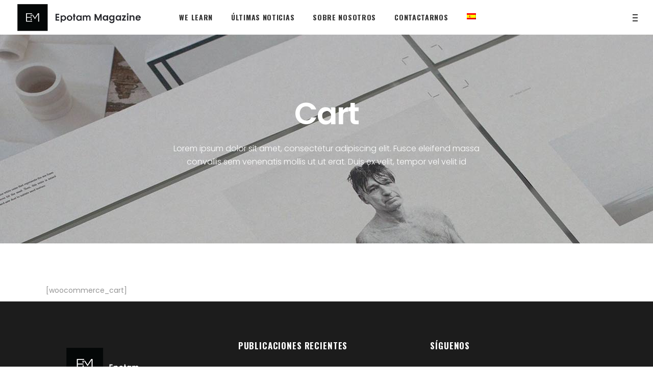

--- FILE ---
content_type: text/html; charset=UTF-8
request_url: https://magazine.epotam.com/cart/
body_size: 19497
content:
<!DOCTYPE html>
<html lang="es-ES">
<head>
	
        <meta charset="UTF-8"/>
        <link rel="profile" href="http://gmpg.org/xfn/11"/>
			
	            <meta name="viewport" content="width=device-width,initial-scale=1,user-scalable=yes">
		<title>Cart &#8211; Epotam Magazine</title>
<meta name='robots' content='max-image-preview:large' />
<link rel="alternate" hreflang="es" href="https://magazine.epotam.com/cart/" />
<link rel='dns-prefetch' href='//fonts.googleapis.com' />
<link rel="alternate" type="application/rss+xml" title="Epotam Magazine &raquo; Feed" href="https://magazine.epotam.com/feed/" />
<link rel="alternate" type="application/rss+xml" title="Epotam Magazine &raquo; Feed de los comentarios" href="https://magazine.epotam.com/comments/feed/" />
<link rel="alternate" title="oEmbed (JSON)" type="application/json+oembed" href="https://magazine.epotam.com/wp-json/oembed/1.0/embed?url=https%3A%2F%2Fmagazine.epotam.com%2Fcart%2F" />
<link rel="alternate" title="oEmbed (XML)" type="text/xml+oembed" href="https://magazine.epotam.com/wp-json/oembed/1.0/embed?url=https%3A%2F%2Fmagazine.epotam.com%2Fcart%2F&#038;format=xml" />
<style id='wp-img-auto-sizes-contain-inline-css' type='text/css'>
img:is([sizes=auto i],[sizes^="auto," i]){contain-intrinsic-size:3000px 1500px}
/*# sourceURL=wp-img-auto-sizes-contain-inline-css */
</style>
<style id='wp-emoji-styles-inline-css' type='text/css'>

	img.wp-smiley, img.emoji {
		display: inline !important;
		border: none !important;
		box-shadow: none !important;
		height: 1em !important;
		width: 1em !important;
		margin: 0 0.07em !important;
		vertical-align: -0.1em !important;
		background: none !important;
		padding: 0 !important;
	}
/*# sourceURL=wp-emoji-styles-inline-css */
</style>
<link rel='stylesheet' id='wp-block-library-css' href='https://magazine.epotam.com/wp-includes/css/dist/block-library/style.min.css?ver=6.9' type='text/css' media='all' />
<style id='wp-block-heading-inline-css' type='text/css'>
h1:where(.wp-block-heading).has-background,h2:where(.wp-block-heading).has-background,h3:where(.wp-block-heading).has-background,h4:where(.wp-block-heading).has-background,h5:where(.wp-block-heading).has-background,h6:where(.wp-block-heading).has-background{padding:1.25em 2.375em}h1.has-text-align-left[style*=writing-mode]:where([style*=vertical-lr]),h1.has-text-align-right[style*=writing-mode]:where([style*=vertical-rl]),h2.has-text-align-left[style*=writing-mode]:where([style*=vertical-lr]),h2.has-text-align-right[style*=writing-mode]:where([style*=vertical-rl]),h3.has-text-align-left[style*=writing-mode]:where([style*=vertical-lr]),h3.has-text-align-right[style*=writing-mode]:where([style*=vertical-rl]),h4.has-text-align-left[style*=writing-mode]:where([style*=vertical-lr]),h4.has-text-align-right[style*=writing-mode]:where([style*=vertical-rl]),h5.has-text-align-left[style*=writing-mode]:where([style*=vertical-lr]),h5.has-text-align-right[style*=writing-mode]:where([style*=vertical-rl]),h6.has-text-align-left[style*=writing-mode]:where([style*=vertical-lr]),h6.has-text-align-right[style*=writing-mode]:where([style*=vertical-rl]){rotate:180deg}
/*# sourceURL=https://magazine.epotam.com/wp-includes/blocks/heading/style.min.css */
</style>
<style id='wp-block-image-inline-css' type='text/css'>
.wp-block-image>a,.wp-block-image>figure>a{display:inline-block}.wp-block-image img{box-sizing:border-box;height:auto;max-width:100%;vertical-align:bottom}@media not (prefers-reduced-motion){.wp-block-image img.hide{visibility:hidden}.wp-block-image img.show{animation:show-content-image .4s}}.wp-block-image[style*=border-radius] img,.wp-block-image[style*=border-radius]>a{border-radius:inherit}.wp-block-image.has-custom-border img{box-sizing:border-box}.wp-block-image.aligncenter{text-align:center}.wp-block-image.alignfull>a,.wp-block-image.alignwide>a{width:100%}.wp-block-image.alignfull img,.wp-block-image.alignwide img{height:auto;width:100%}.wp-block-image .aligncenter,.wp-block-image .alignleft,.wp-block-image .alignright,.wp-block-image.aligncenter,.wp-block-image.alignleft,.wp-block-image.alignright{display:table}.wp-block-image .aligncenter>figcaption,.wp-block-image .alignleft>figcaption,.wp-block-image .alignright>figcaption,.wp-block-image.aligncenter>figcaption,.wp-block-image.alignleft>figcaption,.wp-block-image.alignright>figcaption{caption-side:bottom;display:table-caption}.wp-block-image .alignleft{float:left;margin:.5em 1em .5em 0}.wp-block-image .alignright{float:right;margin:.5em 0 .5em 1em}.wp-block-image .aligncenter{margin-left:auto;margin-right:auto}.wp-block-image :where(figcaption){margin-bottom:1em;margin-top:.5em}.wp-block-image.is-style-circle-mask img{border-radius:9999px}@supports ((-webkit-mask-image:none) or (mask-image:none)) or (-webkit-mask-image:none){.wp-block-image.is-style-circle-mask img{border-radius:0;-webkit-mask-image:url('data:image/svg+xml;utf8,<svg viewBox="0 0 100 100" xmlns="http://www.w3.org/2000/svg"><circle cx="50" cy="50" r="50"/></svg>');mask-image:url('data:image/svg+xml;utf8,<svg viewBox="0 0 100 100" xmlns="http://www.w3.org/2000/svg"><circle cx="50" cy="50" r="50"/></svg>');mask-mode:alpha;-webkit-mask-position:center;mask-position:center;-webkit-mask-repeat:no-repeat;mask-repeat:no-repeat;-webkit-mask-size:contain;mask-size:contain}}:root :where(.wp-block-image.is-style-rounded img,.wp-block-image .is-style-rounded img){border-radius:9999px}.wp-block-image figure{margin:0}.wp-lightbox-container{display:flex;flex-direction:column;position:relative}.wp-lightbox-container img{cursor:zoom-in}.wp-lightbox-container img:hover+button{opacity:1}.wp-lightbox-container button{align-items:center;backdrop-filter:blur(16px) saturate(180%);background-color:#5a5a5a40;border:none;border-radius:4px;cursor:zoom-in;display:flex;height:20px;justify-content:center;opacity:0;padding:0;position:absolute;right:16px;text-align:center;top:16px;width:20px;z-index:100}@media not (prefers-reduced-motion){.wp-lightbox-container button{transition:opacity .2s ease}}.wp-lightbox-container button:focus-visible{outline:3px auto #5a5a5a40;outline:3px auto -webkit-focus-ring-color;outline-offset:3px}.wp-lightbox-container button:hover{cursor:pointer;opacity:1}.wp-lightbox-container button:focus{opacity:1}.wp-lightbox-container button:focus,.wp-lightbox-container button:hover,.wp-lightbox-container button:not(:hover):not(:active):not(.has-background){background-color:#5a5a5a40;border:none}.wp-lightbox-overlay{box-sizing:border-box;cursor:zoom-out;height:100vh;left:0;overflow:hidden;position:fixed;top:0;visibility:hidden;width:100%;z-index:100000}.wp-lightbox-overlay .close-button{align-items:center;cursor:pointer;display:flex;justify-content:center;min-height:40px;min-width:40px;padding:0;position:absolute;right:calc(env(safe-area-inset-right) + 16px);top:calc(env(safe-area-inset-top) + 16px);z-index:5000000}.wp-lightbox-overlay .close-button:focus,.wp-lightbox-overlay .close-button:hover,.wp-lightbox-overlay .close-button:not(:hover):not(:active):not(.has-background){background:none;border:none}.wp-lightbox-overlay .lightbox-image-container{height:var(--wp--lightbox-container-height);left:50%;overflow:hidden;position:absolute;top:50%;transform:translate(-50%,-50%);transform-origin:top left;width:var(--wp--lightbox-container-width);z-index:9999999999}.wp-lightbox-overlay .wp-block-image{align-items:center;box-sizing:border-box;display:flex;height:100%;justify-content:center;margin:0;position:relative;transform-origin:0 0;width:100%;z-index:3000000}.wp-lightbox-overlay .wp-block-image img{height:var(--wp--lightbox-image-height);min-height:var(--wp--lightbox-image-height);min-width:var(--wp--lightbox-image-width);width:var(--wp--lightbox-image-width)}.wp-lightbox-overlay .wp-block-image figcaption{display:none}.wp-lightbox-overlay button{background:none;border:none}.wp-lightbox-overlay .scrim{background-color:#fff;height:100%;opacity:.9;position:absolute;width:100%;z-index:2000000}.wp-lightbox-overlay.active{visibility:visible}@media not (prefers-reduced-motion){.wp-lightbox-overlay.active{animation:turn-on-visibility .25s both}.wp-lightbox-overlay.active img{animation:turn-on-visibility .35s both}.wp-lightbox-overlay.show-closing-animation:not(.active){animation:turn-off-visibility .35s both}.wp-lightbox-overlay.show-closing-animation:not(.active) img{animation:turn-off-visibility .25s both}.wp-lightbox-overlay.zoom.active{animation:none;opacity:1;visibility:visible}.wp-lightbox-overlay.zoom.active .lightbox-image-container{animation:lightbox-zoom-in .4s}.wp-lightbox-overlay.zoom.active .lightbox-image-container img{animation:none}.wp-lightbox-overlay.zoom.active .scrim{animation:turn-on-visibility .4s forwards}.wp-lightbox-overlay.zoom.show-closing-animation:not(.active){animation:none}.wp-lightbox-overlay.zoom.show-closing-animation:not(.active) .lightbox-image-container{animation:lightbox-zoom-out .4s}.wp-lightbox-overlay.zoom.show-closing-animation:not(.active) .lightbox-image-container img{animation:none}.wp-lightbox-overlay.zoom.show-closing-animation:not(.active) .scrim{animation:turn-off-visibility .4s forwards}}@keyframes show-content-image{0%{visibility:hidden}99%{visibility:hidden}to{visibility:visible}}@keyframes turn-on-visibility{0%{opacity:0}to{opacity:1}}@keyframes turn-off-visibility{0%{opacity:1;visibility:visible}99%{opacity:0;visibility:visible}to{opacity:0;visibility:hidden}}@keyframes lightbox-zoom-in{0%{transform:translate(calc((-100vw + var(--wp--lightbox-scrollbar-width))/2 + var(--wp--lightbox-initial-left-position)),calc(-50vh + var(--wp--lightbox-initial-top-position))) scale(var(--wp--lightbox-scale))}to{transform:translate(-50%,-50%) scale(1)}}@keyframes lightbox-zoom-out{0%{transform:translate(-50%,-50%) scale(1);visibility:visible}99%{visibility:visible}to{transform:translate(calc((-100vw + var(--wp--lightbox-scrollbar-width))/2 + var(--wp--lightbox-initial-left-position)),calc(-50vh + var(--wp--lightbox-initial-top-position))) scale(var(--wp--lightbox-scale));visibility:hidden}}
/*# sourceURL=https://magazine.epotam.com/wp-includes/blocks/image/style.min.css */
</style>
<style id='wp-block-columns-inline-css' type='text/css'>
.wp-block-columns{box-sizing:border-box;display:flex;flex-wrap:wrap!important}@media (min-width:782px){.wp-block-columns{flex-wrap:nowrap!important}}.wp-block-columns{align-items:normal!important}.wp-block-columns.are-vertically-aligned-top{align-items:flex-start}.wp-block-columns.are-vertically-aligned-center{align-items:center}.wp-block-columns.are-vertically-aligned-bottom{align-items:flex-end}@media (max-width:781px){.wp-block-columns:not(.is-not-stacked-on-mobile)>.wp-block-column{flex-basis:100%!important}}@media (min-width:782px){.wp-block-columns:not(.is-not-stacked-on-mobile)>.wp-block-column{flex-basis:0;flex-grow:1}.wp-block-columns:not(.is-not-stacked-on-mobile)>.wp-block-column[style*=flex-basis]{flex-grow:0}}.wp-block-columns.is-not-stacked-on-mobile{flex-wrap:nowrap!important}.wp-block-columns.is-not-stacked-on-mobile>.wp-block-column{flex-basis:0;flex-grow:1}.wp-block-columns.is-not-stacked-on-mobile>.wp-block-column[style*=flex-basis]{flex-grow:0}:where(.wp-block-columns){margin-bottom:1.75em}:where(.wp-block-columns.has-background){padding:1.25em 2.375em}.wp-block-column{flex-grow:1;min-width:0;overflow-wrap:break-word;word-break:break-word}.wp-block-column.is-vertically-aligned-top{align-self:flex-start}.wp-block-column.is-vertically-aligned-center{align-self:center}.wp-block-column.is-vertically-aligned-bottom{align-self:flex-end}.wp-block-column.is-vertically-aligned-stretch{align-self:stretch}.wp-block-column.is-vertically-aligned-bottom,.wp-block-column.is-vertically-aligned-center,.wp-block-column.is-vertically-aligned-top{width:100%}
/*# sourceURL=https://magazine.epotam.com/wp-includes/blocks/columns/style.min.css */
</style>
<style id='wp-block-paragraph-inline-css' type='text/css'>
.is-small-text{font-size:.875em}.is-regular-text{font-size:1em}.is-large-text{font-size:2.25em}.is-larger-text{font-size:3em}.has-drop-cap:not(:focus):first-letter{float:left;font-size:8.4em;font-style:normal;font-weight:100;line-height:.68;margin:.05em .1em 0 0;text-transform:uppercase}body.rtl .has-drop-cap:not(:focus):first-letter{float:none;margin-left:.1em}p.has-drop-cap.has-background{overflow:hidden}:root :where(p.has-background){padding:1.25em 2.375em}:where(p.has-text-color:not(.has-link-color)) a{color:inherit}p.has-text-align-left[style*="writing-mode:vertical-lr"],p.has-text-align-right[style*="writing-mode:vertical-rl"]{rotate:180deg}
/*# sourceURL=https://magazine.epotam.com/wp-includes/blocks/paragraph/style.min.css */
</style>
<style id='global-styles-inline-css' type='text/css'>
:root{--wp--preset--aspect-ratio--square: 1;--wp--preset--aspect-ratio--4-3: 4/3;--wp--preset--aspect-ratio--3-4: 3/4;--wp--preset--aspect-ratio--3-2: 3/2;--wp--preset--aspect-ratio--2-3: 2/3;--wp--preset--aspect-ratio--16-9: 16/9;--wp--preset--aspect-ratio--9-16: 9/16;--wp--preset--color--black: #000000;--wp--preset--color--cyan-bluish-gray: #abb8c3;--wp--preset--color--white: #ffffff;--wp--preset--color--pale-pink: #f78da7;--wp--preset--color--vivid-red: #cf2e2e;--wp--preset--color--luminous-vivid-orange: #ff6900;--wp--preset--color--luminous-vivid-amber: #fcb900;--wp--preset--color--light-green-cyan: #7bdcb5;--wp--preset--color--vivid-green-cyan: #00d084;--wp--preset--color--pale-cyan-blue: #8ed1fc;--wp--preset--color--vivid-cyan-blue: #0693e3;--wp--preset--color--vivid-purple: #9b51e0;--wp--preset--gradient--vivid-cyan-blue-to-vivid-purple: linear-gradient(135deg,rgb(6,147,227) 0%,rgb(155,81,224) 100%);--wp--preset--gradient--light-green-cyan-to-vivid-green-cyan: linear-gradient(135deg,rgb(122,220,180) 0%,rgb(0,208,130) 100%);--wp--preset--gradient--luminous-vivid-amber-to-luminous-vivid-orange: linear-gradient(135deg,rgb(252,185,0) 0%,rgb(255,105,0) 100%);--wp--preset--gradient--luminous-vivid-orange-to-vivid-red: linear-gradient(135deg,rgb(255,105,0) 0%,rgb(207,46,46) 100%);--wp--preset--gradient--very-light-gray-to-cyan-bluish-gray: linear-gradient(135deg,rgb(238,238,238) 0%,rgb(169,184,195) 100%);--wp--preset--gradient--cool-to-warm-spectrum: linear-gradient(135deg,rgb(74,234,220) 0%,rgb(151,120,209) 20%,rgb(207,42,186) 40%,rgb(238,44,130) 60%,rgb(251,105,98) 80%,rgb(254,248,76) 100%);--wp--preset--gradient--blush-light-purple: linear-gradient(135deg,rgb(255,206,236) 0%,rgb(152,150,240) 100%);--wp--preset--gradient--blush-bordeaux: linear-gradient(135deg,rgb(254,205,165) 0%,rgb(254,45,45) 50%,rgb(107,0,62) 100%);--wp--preset--gradient--luminous-dusk: linear-gradient(135deg,rgb(255,203,112) 0%,rgb(199,81,192) 50%,rgb(65,88,208) 100%);--wp--preset--gradient--pale-ocean: linear-gradient(135deg,rgb(255,245,203) 0%,rgb(182,227,212) 50%,rgb(51,167,181) 100%);--wp--preset--gradient--electric-grass: linear-gradient(135deg,rgb(202,248,128) 0%,rgb(113,206,126) 100%);--wp--preset--gradient--midnight: linear-gradient(135deg,rgb(2,3,129) 0%,rgb(40,116,252) 100%);--wp--preset--font-size--small: 13px;--wp--preset--font-size--medium: 20px;--wp--preset--font-size--large: 36px;--wp--preset--font-size--x-large: 42px;--wp--preset--spacing--20: 0.44rem;--wp--preset--spacing--30: 0.67rem;--wp--preset--spacing--40: 1rem;--wp--preset--spacing--50: 1.5rem;--wp--preset--spacing--60: 2.25rem;--wp--preset--spacing--70: 3.38rem;--wp--preset--spacing--80: 5.06rem;--wp--preset--shadow--natural: 6px 6px 9px rgba(0, 0, 0, 0.2);--wp--preset--shadow--deep: 12px 12px 50px rgba(0, 0, 0, 0.4);--wp--preset--shadow--sharp: 6px 6px 0px rgba(0, 0, 0, 0.2);--wp--preset--shadow--outlined: 6px 6px 0px -3px rgb(255, 255, 255), 6px 6px rgb(0, 0, 0);--wp--preset--shadow--crisp: 6px 6px 0px rgb(0, 0, 0);}:where(.is-layout-flex){gap: 0.5em;}:where(.is-layout-grid){gap: 0.5em;}body .is-layout-flex{display: flex;}.is-layout-flex{flex-wrap: wrap;align-items: center;}.is-layout-flex > :is(*, div){margin: 0;}body .is-layout-grid{display: grid;}.is-layout-grid > :is(*, div){margin: 0;}:where(.wp-block-columns.is-layout-flex){gap: 2em;}:where(.wp-block-columns.is-layout-grid){gap: 2em;}:where(.wp-block-post-template.is-layout-flex){gap: 1.25em;}:where(.wp-block-post-template.is-layout-grid){gap: 1.25em;}.has-black-color{color: var(--wp--preset--color--black) !important;}.has-cyan-bluish-gray-color{color: var(--wp--preset--color--cyan-bluish-gray) !important;}.has-white-color{color: var(--wp--preset--color--white) !important;}.has-pale-pink-color{color: var(--wp--preset--color--pale-pink) !important;}.has-vivid-red-color{color: var(--wp--preset--color--vivid-red) !important;}.has-luminous-vivid-orange-color{color: var(--wp--preset--color--luminous-vivid-orange) !important;}.has-luminous-vivid-amber-color{color: var(--wp--preset--color--luminous-vivid-amber) !important;}.has-light-green-cyan-color{color: var(--wp--preset--color--light-green-cyan) !important;}.has-vivid-green-cyan-color{color: var(--wp--preset--color--vivid-green-cyan) !important;}.has-pale-cyan-blue-color{color: var(--wp--preset--color--pale-cyan-blue) !important;}.has-vivid-cyan-blue-color{color: var(--wp--preset--color--vivid-cyan-blue) !important;}.has-vivid-purple-color{color: var(--wp--preset--color--vivid-purple) !important;}.has-black-background-color{background-color: var(--wp--preset--color--black) !important;}.has-cyan-bluish-gray-background-color{background-color: var(--wp--preset--color--cyan-bluish-gray) !important;}.has-white-background-color{background-color: var(--wp--preset--color--white) !important;}.has-pale-pink-background-color{background-color: var(--wp--preset--color--pale-pink) !important;}.has-vivid-red-background-color{background-color: var(--wp--preset--color--vivid-red) !important;}.has-luminous-vivid-orange-background-color{background-color: var(--wp--preset--color--luminous-vivid-orange) !important;}.has-luminous-vivid-amber-background-color{background-color: var(--wp--preset--color--luminous-vivid-amber) !important;}.has-light-green-cyan-background-color{background-color: var(--wp--preset--color--light-green-cyan) !important;}.has-vivid-green-cyan-background-color{background-color: var(--wp--preset--color--vivid-green-cyan) !important;}.has-pale-cyan-blue-background-color{background-color: var(--wp--preset--color--pale-cyan-blue) !important;}.has-vivid-cyan-blue-background-color{background-color: var(--wp--preset--color--vivid-cyan-blue) !important;}.has-vivid-purple-background-color{background-color: var(--wp--preset--color--vivid-purple) !important;}.has-black-border-color{border-color: var(--wp--preset--color--black) !important;}.has-cyan-bluish-gray-border-color{border-color: var(--wp--preset--color--cyan-bluish-gray) !important;}.has-white-border-color{border-color: var(--wp--preset--color--white) !important;}.has-pale-pink-border-color{border-color: var(--wp--preset--color--pale-pink) !important;}.has-vivid-red-border-color{border-color: var(--wp--preset--color--vivid-red) !important;}.has-luminous-vivid-orange-border-color{border-color: var(--wp--preset--color--luminous-vivid-orange) !important;}.has-luminous-vivid-amber-border-color{border-color: var(--wp--preset--color--luminous-vivid-amber) !important;}.has-light-green-cyan-border-color{border-color: var(--wp--preset--color--light-green-cyan) !important;}.has-vivid-green-cyan-border-color{border-color: var(--wp--preset--color--vivid-green-cyan) !important;}.has-pale-cyan-blue-border-color{border-color: var(--wp--preset--color--pale-cyan-blue) !important;}.has-vivid-cyan-blue-border-color{border-color: var(--wp--preset--color--vivid-cyan-blue) !important;}.has-vivid-purple-border-color{border-color: var(--wp--preset--color--vivid-purple) !important;}.has-vivid-cyan-blue-to-vivid-purple-gradient-background{background: var(--wp--preset--gradient--vivid-cyan-blue-to-vivid-purple) !important;}.has-light-green-cyan-to-vivid-green-cyan-gradient-background{background: var(--wp--preset--gradient--light-green-cyan-to-vivid-green-cyan) !important;}.has-luminous-vivid-amber-to-luminous-vivid-orange-gradient-background{background: var(--wp--preset--gradient--luminous-vivid-amber-to-luminous-vivid-orange) !important;}.has-luminous-vivid-orange-to-vivid-red-gradient-background{background: var(--wp--preset--gradient--luminous-vivid-orange-to-vivid-red) !important;}.has-very-light-gray-to-cyan-bluish-gray-gradient-background{background: var(--wp--preset--gradient--very-light-gray-to-cyan-bluish-gray) !important;}.has-cool-to-warm-spectrum-gradient-background{background: var(--wp--preset--gradient--cool-to-warm-spectrum) !important;}.has-blush-light-purple-gradient-background{background: var(--wp--preset--gradient--blush-light-purple) !important;}.has-blush-bordeaux-gradient-background{background: var(--wp--preset--gradient--blush-bordeaux) !important;}.has-luminous-dusk-gradient-background{background: var(--wp--preset--gradient--luminous-dusk) !important;}.has-pale-ocean-gradient-background{background: var(--wp--preset--gradient--pale-ocean) !important;}.has-electric-grass-gradient-background{background: var(--wp--preset--gradient--electric-grass) !important;}.has-midnight-gradient-background{background: var(--wp--preset--gradient--midnight) !important;}.has-small-font-size{font-size: var(--wp--preset--font-size--small) !important;}.has-medium-font-size{font-size: var(--wp--preset--font-size--medium) !important;}.has-large-font-size{font-size: var(--wp--preset--font-size--large) !important;}.has-x-large-font-size{font-size: var(--wp--preset--font-size--x-large) !important;}
:where(.wp-block-columns.is-layout-flex){gap: 2em;}:where(.wp-block-columns.is-layout-grid){gap: 2em;}
/*# sourceURL=global-styles-inline-css */
</style>
<style id='core-block-supports-inline-css' type='text/css'>
.wp-elements-f89223de0fb991c9a35c8a727c526878 a:where(:not(.wp-element-button)){color:var(--wp--preset--color--black);}.wp-container-core-columns-is-layout-9d6595d7{flex-wrap:nowrap;}
/*# sourceURL=core-block-supports-inline-css */
</style>

<style id='classic-theme-styles-inline-css' type='text/css'>
/*! This file is auto-generated */
.wp-block-button__link{color:#fff;background-color:#32373c;border-radius:9999px;box-shadow:none;text-decoration:none;padding:calc(.667em + 2px) calc(1.333em + 2px);font-size:1.125em}.wp-block-file__button{background:#32373c;color:#fff;text-decoration:none}
/*# sourceURL=/wp-includes/css/classic-themes.min.css */
</style>
<link rel='stylesheet' id='ebullient-qodef-modules-css' href='https://magazine.epotam.com/wp-content/themes/ebullient/assets/css/modules.min.css?ver=6.9' type='text/css' media='all' />
<style id='ebullient-qodef-modules-inline-css' type='text/css'>
/* generated in /home/magazine/public_html/wp-content/themes/ebullient/framework/admin/options/general/map.php ebullient_qodef_page_general_style function */
.page-id-4734.qodef-boxed .qodef-wrapper { background-attachment: fixed;}


/*# sourceURL=ebullient-qodef-modules-inline-css */
</style>
<link rel='stylesheet' id='qodef-news-style-css' href='https://magazine.epotam.com/wp-content/plugins/select-news/assets/css/news.min.css?ver=6.9' type='text/css' media='all' />
<link rel='stylesheet' id='ebullient-qodef-modules-responsive-css' href='https://magazine.epotam.com/wp-content/themes/ebullient/assets/css/modules-responsive.min.css?ver=6.9' type='text/css' media='all' />
<link rel='stylesheet' id='qodef-news-responsive-style-css' href='https://magazine.epotam.com/wp-content/plugins/select-news/assets/css/news-responsive.min.css?ver=6.9' type='text/css' media='all' />
<link rel='stylesheet' id='ebullient-qodef-default-style-css' href='https://magazine.epotam.com/wp-content/themes/ebullient/style.css?ver=6.9' type='text/css' media='all' />
<link rel='stylesheet' id='qodef-font_awesome-css' href='https://magazine.epotam.com/wp-content/themes/ebullient/assets/css/font-awesome/css/font-awesome.min.css?ver=6.9' type='text/css' media='all' />
<link rel='stylesheet' id='qodef-font_elegant-css' href='https://magazine.epotam.com/wp-content/themes/ebullient/assets/css/elegant-icons/style.min.css?ver=6.9' type='text/css' media='all' />
<link rel='stylesheet' id='qodef-ion_icons-css' href='https://magazine.epotam.com/wp-content/themes/ebullient/assets/css/ion-icons/css/ionicons.min.css?ver=6.9' type='text/css' media='all' />
<link rel='stylesheet' id='qodef-linea_icons-css' href='https://magazine.epotam.com/wp-content/themes/ebullient/assets/css/linea-icons/style.css?ver=6.9' type='text/css' media='all' />
<link rel='stylesheet' id='qodef-linear_icons-css' href='https://magazine.epotam.com/wp-content/themes/ebullient/assets/css/linear-icons/style.css?ver=6.9' type='text/css' media='all' />
<link rel='stylesheet' id='qodef-simple_line_icons-css' href='https://magazine.epotam.com/wp-content/themes/ebullient/assets/css/simple-line-icons/simple-line-icons.css?ver=6.9' type='text/css' media='all' />
<link rel='stylesheet' id='qodef-dripicons-css' href='https://magazine.epotam.com/wp-content/themes/ebullient/assets/css/dripicons/dripicons.css?ver=6.9' type='text/css' media='all' />
<link rel='stylesheet' id='mediaelement-css' href='https://magazine.epotam.com/wp-includes/js/mediaelement/mediaelementplayer-legacy.min.css?ver=4.2.17' type='text/css' media='all' />
<link rel='stylesheet' id='wp-mediaelement-css' href='https://magazine.epotam.com/wp-includes/js/mediaelement/wp-mediaelement.min.css?ver=6.9' type='text/css' media='all' />
<link rel='stylesheet' id='ebullient-qodef-style-dynamic-css' href='https://magazine.epotam.com/wp-content/themes/ebullient/assets/css/style_dynamic.css?ver=1678193705' type='text/css' media='all' />
<link rel='stylesheet' id='ebullient-qodef-style-dynamic-responsive-css' href='https://magazine.epotam.com/wp-content/themes/ebullient/assets/css/style_dynamic_responsive.css?ver=1678193705' type='text/css' media='all' />
<link rel='stylesheet' id='ebullient-qodef-google-fonts-css' href='https://fonts.googleapis.com/css?family=Poppins%3A300%2C400%2C500%2C600%2C700%2C900%7COswald%3A300%2C400%2C500%2C600%2C700%2C900%7CPlayfair+Display%3A300%2C400%2C500%2C600%2C700%2C900&#038;subset=latin-ext&#038;ver=1.0.0' type='text/css' media='all' />
<script type="text/javascript" src="https://magazine.epotam.com/wp-includes/js/jquery/jquery.min.js?ver=3.7.1" id="jquery-core-js"></script>
<script type="text/javascript" src="https://magazine.epotam.com/wp-includes/js/jquery/jquery-migrate.min.js?ver=3.4.1" id="jquery-migrate-js"></script>
<link rel="https://api.w.org/" href="https://magazine.epotam.com/wp-json/" /><link rel="alternate" title="JSON" type="application/json" href="https://magazine.epotam.com/wp-json/wp/v2/pages/4734" /><link rel="EditURI" type="application/rsd+xml" title="RSD" href="https://magazine.epotam.com/xmlrpc.php?rsd" />
<meta name="generator" content="WordPress 6.9" />
<link rel="canonical" href="https://magazine.epotam.com/cart/" />
<link rel='shortlink' href='https://magazine.epotam.com/?p=4734' />
<meta name="generator" content="WPML ver:4.4.12 stt:4,2;" />
<meta name="generator" content="Powered by WPBakery Page Builder - drag and drop page builder for WordPress."/>
<meta name="generator" content="Powered by Slider Revolution 6.5.6 - responsive, Mobile-Friendly Slider Plugin for WordPress with comfortable drag and drop interface." />
<link rel="icon" href="https://magazine.epotam.com/wp-content/uploads/2021/09/cropped-fav-ee-1-32x32.jpg" sizes="32x32" />
<link rel="icon" href="https://magazine.epotam.com/wp-content/uploads/2021/09/cropped-fav-ee-1-192x192.jpg" sizes="192x192" />
<link rel="apple-touch-icon" href="https://magazine.epotam.com/wp-content/uploads/2021/09/cropped-fav-ee-1-180x180.jpg" />
<meta name="msapplication-TileImage" content="https://magazine.epotam.com/wp-content/uploads/2021/09/cropped-fav-ee-1-270x270.jpg" />
<script type="text/javascript">function setREVStartSize(e){
			//window.requestAnimationFrame(function() {				 
				window.RSIW = window.RSIW===undefined ? window.innerWidth : window.RSIW;	
				window.RSIH = window.RSIH===undefined ? window.innerHeight : window.RSIH;	
				try {								
					var pw = document.getElementById(e.c).parentNode.offsetWidth,
						newh;
					pw = pw===0 || isNaN(pw) ? window.RSIW : pw;
					e.tabw = e.tabw===undefined ? 0 : parseInt(e.tabw);
					e.thumbw = e.thumbw===undefined ? 0 : parseInt(e.thumbw);
					e.tabh = e.tabh===undefined ? 0 : parseInt(e.tabh);
					e.thumbh = e.thumbh===undefined ? 0 : parseInt(e.thumbh);
					e.tabhide = e.tabhide===undefined ? 0 : parseInt(e.tabhide);
					e.thumbhide = e.thumbhide===undefined ? 0 : parseInt(e.thumbhide);
					e.mh = e.mh===undefined || e.mh=="" || e.mh==="auto" ? 0 : parseInt(e.mh,0);		
					if(e.layout==="fullscreen" || e.l==="fullscreen") 						
						newh = Math.max(e.mh,window.RSIH);					
					else{					
						e.gw = Array.isArray(e.gw) ? e.gw : [e.gw];
						for (var i in e.rl) if (e.gw[i]===undefined || e.gw[i]===0) e.gw[i] = e.gw[i-1];					
						e.gh = e.el===undefined || e.el==="" || (Array.isArray(e.el) && e.el.length==0)? e.gh : e.el;
						e.gh = Array.isArray(e.gh) ? e.gh : [e.gh];
						for (var i in e.rl) if (e.gh[i]===undefined || e.gh[i]===0) e.gh[i] = e.gh[i-1];
											
						var nl = new Array(e.rl.length),
							ix = 0,						
							sl;					
						e.tabw = e.tabhide>=pw ? 0 : e.tabw;
						e.thumbw = e.thumbhide>=pw ? 0 : e.thumbw;
						e.tabh = e.tabhide>=pw ? 0 : e.tabh;
						e.thumbh = e.thumbhide>=pw ? 0 : e.thumbh;					
						for (var i in e.rl) nl[i] = e.rl[i]<window.RSIW ? 0 : e.rl[i];
						sl = nl[0];									
						for (var i in nl) if (sl>nl[i] && nl[i]>0) { sl = nl[i]; ix=i;}															
						var m = pw>(e.gw[ix]+e.tabw+e.thumbw) ? 1 : (pw-(e.tabw+e.thumbw)) / (e.gw[ix]);					
						newh =  (e.gh[ix] * m) + (e.tabh + e.thumbh);
					}
					var el = document.getElementById(e.c);
					if (el!==null && el) el.style.height = newh+"px";					
					el = document.getElementById(e.c+"_wrapper");
					if (el!==null && el) {
						el.style.height = newh+"px";
						el.style.display = "block";
					}
				} catch(e){
					console.log("Failure at Presize of Slider:" + e)
				}					   
			//});
		  };</script>
		<style type="text/css" id="wp-custom-css">
			li.wpml-ls-menu-item a span.item_outer{padding-top:20px;}		</style>
		<noscript><style> .wpb_animate_when_almost_visible { opacity: 1; }</style></noscript><link rel='stylesheet' id='rs-plugin-settings-css' href='https://magazine.epotam.com/wp-content/plugins/revslider_6.5.6/public/assets/css/rs6.css?ver=6.5.6' type='text/css' media='all' />
<style id='rs-plugin-settings-inline-css' type='text/css'>
#rs-demo-id {}
/*# sourceURL=rs-plugin-settings-inline-css */
</style>
</head>
<body class="wp-singular page-template-default page page-id-4734 wp-theme-ebullient select-core-1.2.1 qodef-news-1.1.1 ebullient-ver-1.6 qodef-grid-1400 qodef-dark-header qodef-sticky-header-on-scroll-down-up qodef-dropdown-animate-height qodef-header-standard qodef-menu-area-shadow-disable qodef-menu-area-in-grid-shadow-disable qodef-menu-area-border-disable qodef-menu-area-in-grid-border-disable qodef-logo-area-border-disable qodef-logo-area-in-grid-border-disable qodef-header-vertical-shadow-disable qodef-header-vertical-border-disable qodef-side-menu-slide-from-right qodef-default-mobile-header qodef-sticky-up-mobile-header qodef-slide-from-icon wpb-js-composer js-comp-ver-6.7.0 vc_responsive" itemscope itemtype="http://schema.org/WebPage">
	<section class="qodef-side-menu">
	<div class="qodef-close-side-menu-holder">
		<a class="qodef-close-side-menu" href="#" target="_self">
			<span aria-hidden="true" class="qodef-icon-font-elegant icon_close " ></span>		</a>
	</div>
	<div id="block-9" class="widget qodef-sidearea widget_block widget_media_image">
<figure class="wp-block-image size-full"><img decoding="async" width="160" height="64" src="https://magazine.epotam.com/wp-content/uploads/2021/09/logo-extended-darkp.png" alt="" class="wp-image-5684"/></figure>
</div><div class="widget qodef-news-widget qodef-news-layout3-widget"><div class="qodef-news-holder qodef-layout8 qodef-news-skin-light qodef-news-columns-1 qodef-normal-space"  data-post-status="publish" data-post-not-in="1249,575,2573,1601,1536,2067,3951,841,20145,837,2046,833,1268,1333,1137,2593,2627,3947,1588,1133,3264,3264,2866,2871,860,2045,3268" data-ignore-sticky-posts="1" data-orderby="date" data-posts-per-page="20" data-order="DESC" data-sort="latest" data-paged="1" data-max-num-pages="3" data-next-page="2" data-title-tag="h5" data-image-size="custom" data-custom-image-width="248" data-custom-image-height="150" data-display-categories="no" data-display-excerpt="no" data-display-date="yes" data-date-format="published" data-display-like="yes" data-display-comments="yes" data-display-share="yes" data-display-hot-trending-icons="no" data-layout="qodef_layout8"><div class="qodef-news-list-inner qodef-outer-space" data-number-of-items="1"     data-slider-speed="5000" data-slider-speed-animation="600"  ><div class="qodef-news-item qodef-layout8-item qodef-item-space">
	<div class="qodef-ni-inner">
		<div class="qodef-ni-image-holder">
			<div class="qodef-ni-image-inner">
					<div class="qodef-post-image">
		<a itemprop="url" href="https://magazine.epotam.com/2025/02/12/microneedling-una-solucion-eficaz-para-las-cicatrices-atroficas-del-acne/" title="Microneedling: una solución eficaz para las cicatrices atróficas del acné">
			<span class="qodef-post-image-overlay"></span>
			<img src="https://magazine.epotam.com/wp-content/uploads/2025/02/te-mic-248x150.jpg" alt="" width="248" height="150" />		</a>
	</div>
											</div>
		</div>
		<div class="qodef-ni-content">
						
<h5 itemprop="name" class="entry-title qodef-post-title">
	<a itemprop="url" href="https://magazine.epotam.com/2025/02/12/microneedling-una-solucion-eficaz-para-las-cicatrices-atroficas-del-acne/" title="Microneedling: una solución eficaz para las cicatrices atróficas del acné">
		Microneedling: una solución eficaz para las cicatrices atróficas del acné	</a>
</h5>									<div class="qodef-ni-info qodef-ni-info-bottom">
								<div class="qodef-ni-info-bottom-left">
						<div itemprop="dateCreated" class="qodef-post-info-date entry-date published updated">
					<a itemprop="url" href="https://magazine.epotam.com/2025/02/">
					12 febrero 2025		</a>
		<meta itemprop="interactionCount" content="UserComments: 0"/>
	</div>
				</div>
												<div class="qodef-ni-info-bottom-right">
						<div class="qodef-blog-like">
		<a href="#" class="qodef-like" id="qodef-like-7942-362" title="Like this" data-post-id="7942"><i class="fa fa-heart"></i><span>0</span><input type="hidden" id="qodef_like_nonce_7942" name="qodef_like_nonce_7942" value="b201e78eb4" /><input type="hidden" name="_wp_http_referer" value="/cart/" /></a>	</div>
						<div class="qodef-post-info-comments-holder">
		<a itemprop="url" class="qodef-post-info-comments" href="https://magazine.epotam.com/2025/02/12/microneedling-una-solucion-eficaz-para-las-cicatrices-atroficas-del-acne/#respond" target="_self">
			<i class="fa fa-comment"></i>
			<span class="qodef-comments">0</span>
		</a>
	</div>
						<div class="qodef-blog-share">
		<div class="qodef-social-share-holder qodef-dropdown">
	<a href="javascript:void(0)" target="_self" class="qodef-social-share-dropdown-opener">
		<i class="social_share"></i>
		<span class="qodef-social-share-title">Share</span>
	</a>
	<div class="qodef-social-share-dropdown">
		<ul>
			<li class="qodef-facebook-share">
	<a itemprop="url" class="qodef-share-link" href="#" onclick="window.open(&#039;http://www.facebook.com/sharer.php?u=https%3A%2F%2Fmagazine.epotam.com%2F2025%2F02%2F12%2Fmicroneedling-una-solucion-eficaz-para-las-cicatrices-atroficas-del-acne%2F&#039;, &#039;sharer&#039;, &#039;toolbar=0,status=0,width=620,height=280&#039;);">
					<span class="qodef-social-network-name ">
				<span class="qodef-social-network-icon social_facebook"></span>
				<span class="qodef-social-network-label">facebook</span>
			</span>
			</a>
</li><li class="qodef-twitter-share">
	<a itemprop="url" class="qodef-share-link" href="#" onclick="window.open(&#039;https://twitter.com/intent/tweet?text=El+acn%C3%A9+es+una+afecci%C3%B3n+cut%C3%A1nea+com%C3%BAn+que+puede+dejar+cicatrices%2C+especialmente+cicatrices+atr%C3%B3ficas%2C+que+son+ https://magazine.epotam.com/2025/02/12/microneedling-una-solucion-eficaz-para-las-cicatrices-atroficas-del-acne/&#039;, &#039;popupwindow&#039;, &#039;scrollbars=yes,width=800,height=400&#039;);">
					<span class="qodef-social-network-name ">
				<span class="qodef-social-network-icon social_twitter"></span>
				<span class="qodef-social-network-label">twitter</span>
			</span>
			</a>
</li>		</ul>
	</div>
</div>	</div>
				</div>
							</div>
					</div>
	</div>
</div><div class="qodef-news-item qodef-layout8-item qodef-item-space">
	<div class="qodef-ni-inner">
		<div class="qodef-ni-image-holder">
			<div class="qodef-ni-image-inner">
					<div class="qodef-post-image">
		<a itemprop="url" href="https://magazine.epotam.com/2025/02/03/los-exosomas-una-revolucion-en-estetica/" title="Los Exosomas: Una Revolución en Estética">
			<span class="qodef-post-image-overlay"></span>
			<img src="https://magazine.epotam.com/wp-content/uploads/2025/02/exo-title-248x150.jpg" alt="" width="248" height="150" />		</a>
	</div>
											</div>
		</div>
		<div class="qodef-ni-content">
						
<h5 itemprop="name" class="entry-title qodef-post-title">
	<a itemprop="url" href="https://magazine.epotam.com/2025/02/03/los-exosomas-una-revolucion-en-estetica/" title="Los Exosomas: Una Revolución en Estética">
		Los Exosomas: Una Revolución en Estética	</a>
</h5>									<div class="qodef-ni-info qodef-ni-info-bottom">
								<div class="qodef-ni-info-bottom-left">
						<div itemprop="dateCreated" class="qodef-post-info-date entry-date published updated">
					<a itemprop="url" href="https://magazine.epotam.com/2025/02/">
					3 febrero 2025		</a>
		<meta itemprop="interactionCount" content="UserComments: 0"/>
	</div>
				</div>
												<div class="qodef-ni-info-bottom-right">
						<div class="qodef-blog-like">
		<a href="#" class="qodef-like" id="qodef-like-7884-631" title="Like this" data-post-id="7884"><i class="fa fa-heart"></i><span>0</span><input type="hidden" id="qodef_like_nonce_7884" name="qodef_like_nonce_7884" value="5dba3f0f33" /><input type="hidden" name="_wp_http_referer" value="/cart/" /></a>	</div>
						<div class="qodef-post-info-comments-holder">
		<a itemprop="url" class="qodef-post-info-comments" href="https://magazine.epotam.com/2025/02/03/los-exosomas-una-revolucion-en-estetica/#respond" target="_self">
			<i class="fa fa-comment"></i>
			<span class="qodef-comments">0</span>
		</a>
	</div>
						<div class="qodef-blog-share">
		<div class="qodef-social-share-holder qodef-dropdown">
	<a href="javascript:void(0)" target="_self" class="qodef-social-share-dropdown-opener">
		<i class="social_share"></i>
		<span class="qodef-social-share-title">Share</span>
	</a>
	<div class="qodef-social-share-dropdown">
		<ul>
			<li class="qodef-facebook-share">
	<a itemprop="url" class="qodef-share-link" href="#" onclick="window.open(&#039;http://www.facebook.com/sharer.php?u=https%3A%2F%2Fmagazine.epotam.com%2F2025%2F02%2F03%2Flos-exosomas-una-revolucion-en-estetica%2F&#039;, &#039;sharer&#039;, &#039;toolbar=0,status=0,width=620,height=280&#039;);">
					<span class="qodef-social-network-name ">
				<span class="qodef-social-network-icon social_facebook"></span>
				<span class="qodef-social-network-label">facebook</span>
			</span>
			</a>
</li><li class="qodef-twitter-share">
	<a itemprop="url" class="qodef-share-link" href="#" onclick="window.open(&#039;https://twitter.com/intent/tweet?text=Los+avances+en+la+medicina+est%C3%A9tica+ofrecen+hoy+en+d%C3%ADa+soluciones+innovadoras+para+mejorar+la+calidad+%5B%26hellip%3B%5D https://magazine.epotam.com/2025/02/03/los-exosomas-una-revolucion-en-estetica/&#039;, &#039;popupwindow&#039;, &#039;scrollbars=yes,width=800,height=400&#039;);">
					<span class="qodef-social-network-name ">
				<span class="qodef-social-network-icon social_twitter"></span>
				<span class="qodef-social-network-label">twitter</span>
			</span>
			</a>
</li>		</ul>
	</div>
</div>	</div>
				</div>
							</div>
					</div>
	</div>
</div><div class="qodef-news-item qodef-layout8-item qodef-item-space">
	<div class="qodef-ni-inner">
		<div class="qodef-ni-image-holder">
			<div class="qodef-ni-image-inner">
					<div class="qodef-post-image">
		<a itemprop="url" href="https://magazine.epotam.com/2024/08/07/la-depilacion-laser-la-solucion-definitiva-para-una-piel-sin-vello/" title="La Depilación Láser: La Solución Definitiva para una Piel sin Vello">
			<span class="qodef-post-image-overlay"></span>
			<img src="https://magazine.epotam.com/wp-content/uploads/2024/08/sky-248x150.jpg" alt="" width="248" height="150" />		</a>
	</div>
											</div>
		</div>
		<div class="qodef-ni-content">
						
<h5 itemprop="name" class="entry-title qodef-post-title">
	<a itemprop="url" href="https://magazine.epotam.com/2024/08/07/la-depilacion-laser-la-solucion-definitiva-para-una-piel-sin-vello/" title="La Depilación Láser: La Solución Definitiva para una Piel sin Vello">
		La Depilación Láser: La Solución Definitiva para una Piel sin Vello	</a>
</h5>									<div class="qodef-ni-info qodef-ni-info-bottom">
								<div class="qodef-ni-info-bottom-left">
						<div itemprop="dateCreated" class="qodef-post-info-date entry-date published updated">
					<a itemprop="url" href="https://magazine.epotam.com/2024/08/">
					7 agosto 2024		</a>
		<meta itemprop="interactionCount" content="UserComments: 0"/>
	</div>
				</div>
												<div class="qodef-ni-info-bottom-right">
						<div class="qodef-blog-like">
		<a href="#" class="qodef-like" id="qodef-like-7854-419" title="Like this" data-post-id="7854"><i class="fa fa-heart"></i><span>0</span><input type="hidden" id="qodef_like_nonce_7854" name="qodef_like_nonce_7854" value="b08545cac6" /><input type="hidden" name="_wp_http_referer" value="/cart/" /></a>	</div>
						<div class="qodef-post-info-comments-holder">
		<a itemprop="url" class="qodef-post-info-comments" href="https://magazine.epotam.com/2024/08/07/la-depilacion-laser-la-solucion-definitiva-para-una-piel-sin-vello/#respond" target="_self">
			<i class="fa fa-comment"></i>
			<span class="qodef-comments">0</span>
		</a>
	</div>
						<div class="qodef-blog-share">
		<div class="qodef-social-share-holder qodef-dropdown">
	<a href="javascript:void(0)" target="_self" class="qodef-social-share-dropdown-opener">
		<i class="social_share"></i>
		<span class="qodef-social-share-title">Share</span>
	</a>
	<div class="qodef-social-share-dropdown">
		<ul>
			<li class="qodef-facebook-share">
	<a itemprop="url" class="qodef-share-link" href="#" onclick="window.open(&#039;http://www.facebook.com/sharer.php?u=https%3A%2F%2Fmagazine.epotam.com%2F2024%2F08%2F07%2Fla-depilacion-laser-la-solucion-definitiva-para-una-piel-sin-vello%2F&#039;, &#039;sharer&#039;, &#039;toolbar=0,status=0,width=620,height=280&#039;);">
					<span class="qodef-social-network-name ">
				<span class="qodef-social-network-icon social_facebook"></span>
				<span class="qodef-social-network-label">facebook</span>
			</span>
			</a>
</li><li class="qodef-twitter-share">
	<a itemprop="url" class="qodef-share-link" href="#" onclick="window.open(&#039;https://twitter.com/intent/tweet?text=Introducida+comercialmente+en+la+d%C3%A9cada+de+1990%2C+la+depilaci%C3%B3n+l%C3%A1ser+es+un+gran+avance+en+las+%5B%26hellip%3B%5D https://magazine.epotam.com/2024/08/07/la-depilacion-laser-la-solucion-definitiva-para-una-piel-sin-vello/&#039;, &#039;popupwindow&#039;, &#039;scrollbars=yes,width=800,height=400&#039;);">
					<span class="qodef-social-network-name ">
				<span class="qodef-social-network-icon social_twitter"></span>
				<span class="qodef-social-network-label">twitter</span>
			</span>
			</a>
</li>		</ul>
	</div>
</div>	</div>
				</div>
							</div>
					</div>
	</div>
</div><div class="qodef-news-item qodef-layout8-item qodef-item-space">
	<div class="qodef-ni-inner">
		<div class="qodef-ni-image-holder">
			<div class="qodef-ni-image-inner">
					<div class="qodef-post-image">
		<a itemprop="url" href="https://magazine.epotam.com/2024/07/16/optimiza-tu-centro-estetico-para-el-verano-tratamientos-recomendados-y-a-evitar/" title="Optimiza Tu Centro Estético para el Verano">
			<span class="qodef-post-image-overlay"></span>
			<img src="https://magazine.epotam.com/wp-content/uploads/2024/07/sol-car-248x150.jpg" alt="" width="248" height="150" />		</a>
	</div>
											</div>
		</div>
		<div class="qodef-ni-content">
						
<h5 itemprop="name" class="entry-title qodef-post-title">
	<a itemprop="url" href="https://magazine.epotam.com/2024/07/16/optimiza-tu-centro-estetico-para-el-verano-tratamientos-recomendados-y-a-evitar/" title="Optimiza Tu Centro Estético para el Verano">
		Optimiza Tu Centro Estético para el Verano	</a>
</h5>									<div class="qodef-ni-info qodef-ni-info-bottom">
								<div class="qodef-ni-info-bottom-left">
						<div itemprop="dateCreated" class="qodef-post-info-date entry-date published updated">
					<a itemprop="url" href="https://magazine.epotam.com/2024/07/">
					16 julio 2024		</a>
		<meta itemprop="interactionCount" content="UserComments: 0"/>
	</div>
				</div>
												<div class="qodef-ni-info-bottom-right">
						<div class="qodef-blog-like">
		<a href="#" class="qodef-like" id="qodef-like-7777-990" title="Like this" data-post-id="7777"><i class="fa fa-heart"></i><span>0</span><input type="hidden" id="qodef_like_nonce_7777" name="qodef_like_nonce_7777" value="aa2806b9e4" /><input type="hidden" name="_wp_http_referer" value="/cart/" /></a>	</div>
						<div class="qodef-post-info-comments-holder">
		<a itemprop="url" class="qodef-post-info-comments" href="https://magazine.epotam.com/2024/07/16/optimiza-tu-centro-estetico-para-el-verano-tratamientos-recomendados-y-a-evitar/#respond" target="_self">
			<i class="fa fa-comment"></i>
			<span class="qodef-comments">0</span>
		</a>
	</div>
						<div class="qodef-blog-share">
		<div class="qodef-social-share-holder qodef-dropdown">
	<a href="javascript:void(0)" target="_self" class="qodef-social-share-dropdown-opener">
		<i class="social_share"></i>
		<span class="qodef-social-share-title">Share</span>
	</a>
	<div class="qodef-social-share-dropdown">
		<ul>
			<li class="qodef-facebook-share">
	<a itemprop="url" class="qodef-share-link" href="#" onclick="window.open(&#039;http://www.facebook.com/sharer.php?u=https%3A%2F%2Fmagazine.epotam.com%2F2024%2F07%2F16%2Foptimiza-tu-centro-estetico-para-el-verano-tratamientos-recomendados-y-a-evitar%2F&#039;, &#039;sharer&#039;, &#039;toolbar=0,status=0,width=620,height=280&#039;);">
					<span class="qodef-social-network-name ">
				<span class="qodef-social-network-icon social_facebook"></span>
				<span class="qodef-social-network-label">facebook</span>
			</span>
			</a>
</li><li class="qodef-twitter-share">
	<a itemprop="url" class="qodef-share-link" href="#" onclick="window.open(&#039;https://twitter.com/intent/tweet?text=Tratamientos+Recomendados+y+a+Evitar+%C2%A1El+verano+ha+llegado+y+nuestros+clientes+desean+sentirse+y+verse+%5B%26hellip%3B%5D https://magazine.epotam.com/2024/07/16/optimiza-tu-centro-estetico-para-el-verano-tratamientos-recomendados-y-a-evitar/&#039;, &#039;popupwindow&#039;, &#039;scrollbars=yes,width=800,height=400&#039;);">
					<span class="qodef-social-network-name ">
				<span class="qodef-social-network-icon social_twitter"></span>
				<span class="qodef-social-network-label">twitter</span>
			</span>
			</a>
</li>		</ul>
	</div>
</div>	</div>
				</div>
							</div>
					</div>
	</div>
</div><div class="qodef-news-item qodef-layout8-item qodef-item-space">
	<div class="qodef-ni-inner">
		<div class="qodef-ni-image-holder">
			<div class="qodef-ni-image-inner">
					<div class="qodef-post-image">
		<a itemprop="url" href="https://magazine.epotam.com/2024/04/10/la-nouvelle-technologie-laser-revolutionne-le-marche-medical/" title="La nueva tecnología láser está revolucionando el mercado estético.">
			<span class="qodef-post-image-overlay"></span>
			<img src="https://magazine.epotam.com/wp-content/uploads/2024/04/5b2989f7-4585-4b17-b359-198d4a28ae8a-248x150.jpeg" alt="" width="248" height="150" />		</a>
	</div>
											</div>
		</div>
		<div class="qodef-ni-content">
						
<h5 itemprop="name" class="entry-title qodef-post-title">
	<a itemprop="url" href="https://magazine.epotam.com/2024/04/10/la-nouvelle-technologie-laser-revolutionne-le-marche-medical/" title="La nueva tecnología láser está revolucionando el mercado estético.">
		La nueva tecnología láser está revolucionando el mercado estético.	</a>
</h5>									<div class="qodef-ni-info qodef-ni-info-bottom">
								<div class="qodef-ni-info-bottom-left">
						<div itemprop="dateCreated" class="qodef-post-info-date entry-date published updated">
					<a itemprop="url" href="https://magazine.epotam.com/2024/04/">
					10 abril 2024		</a>
		<meta itemprop="interactionCount" content="UserComments: 0"/>
	</div>
				</div>
												<div class="qodef-ni-info-bottom-right">
						<div class="qodef-blog-like">
		<a href="#" class="qodef-like" id="qodef-like-7598-496" title="Like this" data-post-id="7598"><i class="fa fa-heart"></i><span>1</span><input type="hidden" id="qodef_like_nonce_7598" name="qodef_like_nonce_7598" value="61186d61ad" /><input type="hidden" name="_wp_http_referer" value="/cart/" /></a>	</div>
						<div class="qodef-post-info-comments-holder">
		<a itemprop="url" class="qodef-post-info-comments" href="https://magazine.epotam.com/2024/04/10/la-nouvelle-technologie-laser-revolutionne-le-marche-medical/#respond" target="_self">
			<i class="fa fa-comment"></i>
			<span class="qodef-comments">0</span>
		</a>
	</div>
						<div class="qodef-blog-share">
		<div class="qodef-social-share-holder qodef-dropdown">
	<a href="javascript:void(0)" target="_self" class="qodef-social-share-dropdown-opener">
		<i class="social_share"></i>
		<span class="qodef-social-share-title">Share</span>
	</a>
	<div class="qodef-social-share-dropdown">
		<ul>
			<li class="qodef-facebook-share">
	<a itemprop="url" class="qodef-share-link" href="#" onclick="window.open(&#039;http://www.facebook.com/sharer.php?u=https%3A%2F%2Fmagazine.epotam.com%2F2024%2F04%2F10%2Fla-nouvelle-technologie-laser-revolutionne-le-marche-medical%2F&#039;, &#039;sharer&#039;, &#039;toolbar=0,status=0,width=620,height=280&#039;);">
					<span class="qodef-social-network-name ">
				<span class="qodef-social-network-icon social_facebook"></span>
				<span class="qodef-social-network-label">facebook</span>
			</span>
			</a>
</li><li class="qodef-twitter-share">
	<a itemprop="url" class="qodef-share-link" href="#" onclick="window.open(&#039;https://twitter.com/intent/tweet?text=Adi%C3%B3s+al+vello+no+deseado+con+la+depilaci%C3%B3n+l%C3%A1ser.+Adopta+la+depilaci%C3%B3n+l%C3%A1ser+para+decir+adi%C3%B3s+%5B%26hellip%3B%5D https://magazine.epotam.com/2024/04/10/la-nouvelle-technologie-laser-revolutionne-le-marche-medical/&#039;, &#039;popupwindow&#039;, &#039;scrollbars=yes,width=800,height=400&#039;);">
					<span class="qodef-social-network-name ">
				<span class="qodef-social-network-icon social_twitter"></span>
				<span class="qodef-social-network-label">twitter</span>
			</span>
			</a>
</li>		</ul>
	</div>
</div>	</div>
				</div>
							</div>
					</div>
	</div>
</div><div class="qodef-news-item qodef-layout8-item qodef-item-space">
	<div class="qodef-ni-inner">
		<div class="qodef-ni-image-holder">
			<div class="qodef-ni-image-inner">
					<div class="qodef-post-image">
		<a itemprop="url" href="https://magazine.epotam.com/2024/02/20/el-retinol-la-clave-para-una-piel-radiante-y-joven/" title="El Retinol: La Clave para una Piel Radiante y Joven">
			<span class="qodef-post-image-overlay"></span>
			<img src="https://magazine.epotam.com/wp-content/uploads/2024/02/ret-248x150.jpg" alt="" width="248" height="150" />		</a>
	</div>
											</div>
		</div>
		<div class="qodef-ni-content">
						
<h5 itemprop="name" class="entry-title qodef-post-title">
	<a itemprop="url" href="https://magazine.epotam.com/2024/02/20/el-retinol-la-clave-para-una-piel-radiante-y-joven/" title="El Retinol: La Clave para una Piel Radiante y Joven">
		El Retinol: La Clave para una Piel Radiante y Joven	</a>
</h5>									<div class="qodef-ni-info qodef-ni-info-bottom">
								<div class="qodef-ni-info-bottom-left">
						<div itemprop="dateCreated" class="qodef-post-info-date entry-date published updated">
					<a itemprop="url" href="https://magazine.epotam.com/2024/02/">
					20 febrero 2024		</a>
		<meta itemprop="interactionCount" content="UserComments: 0"/>
	</div>
				</div>
												<div class="qodef-ni-info-bottom-right">
						<div class="qodef-blog-like">
		<a href="#" class="qodef-like" id="qodef-like-7560-638" title="Like this" data-post-id="7560"><i class="fa fa-heart"></i><span>0</span><input type="hidden" id="qodef_like_nonce_7560" name="qodef_like_nonce_7560" value="f52f31d163" /><input type="hidden" name="_wp_http_referer" value="/cart/" /></a>	</div>
						<div class="qodef-post-info-comments-holder">
		<a itemprop="url" class="qodef-post-info-comments" href="https://magazine.epotam.com/2024/02/20/el-retinol-la-clave-para-una-piel-radiante-y-joven/#respond" target="_self">
			<i class="fa fa-comment"></i>
			<span class="qodef-comments">0</span>
		</a>
	</div>
						<div class="qodef-blog-share">
		<div class="qodef-social-share-holder qodef-dropdown">
	<a href="javascript:void(0)" target="_self" class="qodef-social-share-dropdown-opener">
		<i class="social_share"></i>
		<span class="qodef-social-share-title">Share</span>
	</a>
	<div class="qodef-social-share-dropdown">
		<ul>
			<li class="qodef-facebook-share">
	<a itemprop="url" class="qodef-share-link" href="#" onclick="window.open(&#039;http://www.facebook.com/sharer.php?u=https%3A%2F%2Fmagazine.epotam.com%2F2024%2F02%2F20%2Fel-retinol-la-clave-para-una-piel-radiante-y-joven%2F&#039;, &#039;sharer&#039;, &#039;toolbar=0,status=0,width=620,height=280&#039;);">
					<span class="qodef-social-network-name ">
				<span class="qodef-social-network-icon social_facebook"></span>
				<span class="qodef-social-network-label">facebook</span>
			</span>
			</a>
</li><li class="qodef-twitter-share">
	<a itemprop="url" class="qodef-share-link" href="#" onclick="window.open(&#039;https://twitter.com/intent/tweet?text=El+mundo+de+los+cosm%C3%A9ticos+est%C3%A1+en+constante+evoluci%C3%B3n%2C+y+uno+de+los+ingredientes+m%C3%A1s+revolucionarios+%5B%26hellip%3B%5D https://magazine.epotam.com/2024/02/20/el-retinol-la-clave-para-una-piel-radiante-y-joven/&#039;, &#039;popupwindow&#039;, &#039;scrollbars=yes,width=800,height=400&#039;);">
					<span class="qodef-social-network-name ">
				<span class="qodef-social-network-icon social_twitter"></span>
				<span class="qodef-social-network-label">twitter</span>
			</span>
			</a>
</li>		</ul>
	</div>
</div>	</div>
				</div>
							</div>
					</div>
	</div>
</div><div class="qodef-news-item qodef-layout8-item qodef-item-space">
	<div class="qodef-ni-inner">
		<div class="qodef-ni-image-holder">
			<div class="qodef-ni-image-inner">
					<div class="qodef-post-image">
		<a itemprop="url" href="https://magazine.epotam.com/2023/12/18/les-peelings-chimiques-en-institut-et-la-gamme-dermacure/" title="Los peelings químicos en el instituto y la línea Dermacure.">
			<span class="qodef-post-image-overlay"></span>
			<img src="https://magazine.epotam.com/wp-content/uploads/2023/12/peeling-248x150.jpg" alt="" width="248" height="150" />		</a>
	</div>
											</div>
		</div>
		<div class="qodef-ni-content">
						
<h5 itemprop="name" class="entry-title qodef-post-title">
	<a itemprop="url" href="https://magazine.epotam.com/2023/12/18/les-peelings-chimiques-en-institut-et-la-gamme-dermacure/" title="Los peelings químicos en el instituto y la línea Dermacure.">
		Los peelings químicos en el instituto y la línea Dermacure.	</a>
</h5>									<div class="qodef-ni-info qodef-ni-info-bottom">
								<div class="qodef-ni-info-bottom-left">
						<div itemprop="dateCreated" class="qodef-post-info-date entry-date published updated">
					<a itemprop="url" href="https://magazine.epotam.com/2023/12/">
					18 diciembre 2023		</a>
		<meta itemprop="interactionCount" content="UserComments: 0"/>
	</div>
				</div>
												<div class="qodef-ni-info-bottom-right">
						<div class="qodef-blog-like">
		<a href="#" class="qodef-like" id="qodef-like-7516-140" title="Like this" data-post-id="7516"><i class="fa fa-heart"></i><span>1</span><input type="hidden" id="qodef_like_nonce_7516" name="qodef_like_nonce_7516" value="f3561a48b7" /><input type="hidden" name="_wp_http_referer" value="/cart/" /></a>	</div>
						<div class="qodef-post-info-comments-holder">
		<a itemprop="url" class="qodef-post-info-comments" href="https://magazine.epotam.com/2023/12/18/les-peelings-chimiques-en-institut-et-la-gamme-dermacure/#respond" target="_self">
			<i class="fa fa-comment"></i>
			<span class="qodef-comments">0</span>
		</a>
	</div>
						<div class="qodef-blog-share">
		<div class="qodef-social-share-holder qodef-dropdown">
	<a href="javascript:void(0)" target="_self" class="qodef-social-share-dropdown-opener">
		<i class="social_share"></i>
		<span class="qodef-social-share-title">Share</span>
	</a>
	<div class="qodef-social-share-dropdown">
		<ul>
			<li class="qodef-facebook-share">
	<a itemprop="url" class="qodef-share-link" href="#" onclick="window.open(&#039;http://www.facebook.com/sharer.php?u=https%3A%2F%2Fmagazine.epotam.com%2F2023%2F12%2F18%2Fles-peelings-chimiques-en-institut-et-la-gamme-dermacure%2F&#039;, &#039;sharer&#039;, &#039;toolbar=0,status=0,width=620,height=280&#039;);">
					<span class="qodef-social-network-name ">
				<span class="qodef-social-network-icon social_facebook"></span>
				<span class="qodef-social-network-label">facebook</span>
			</span>
			</a>
</li><li class="qodef-twitter-share">
	<a itemprop="url" class="qodef-share-link" href="#" onclick="window.open(&#039;https://twitter.com/intent/tweet?text=%C2%A1Bienvenido+al+fascinante+mundo+de+los+cuidados+est%C3%A9ticos%2C+donde+la+innovaci%C3%B3n+y+la+ciencia+se+fusionan+%5B%26hellip%3B%5D https://magazine.epotam.com/2023/12/18/les-peelings-chimiques-en-institut-et-la-gamme-dermacure/&#039;, &#039;popupwindow&#039;, &#039;scrollbars=yes,width=800,height=400&#039;);">
					<span class="qodef-social-network-name ">
				<span class="qodef-social-network-icon social_twitter"></span>
				<span class="qodef-social-network-label">twitter</span>
			</span>
			</a>
</li>		</ul>
	</div>
</div>	</div>
				</div>
							</div>
					</div>
	</div>
</div><div class="qodef-news-item qodef-layout8-item qodef-item-space">
	<div class="qodef-ni-inner">
		<div class="qodef-ni-image-holder">
			<div class="qodef-ni-image-inner">
					<div class="qodef-post-image">
		<a itemprop="url" href="https://magazine.epotam.com/2023/09/20/plasma-caliente-vs-plasma-frio/" title="Plasma «Caliente» vs Plasma «Frío»">
			<span class="qodef-post-image-overlay"></span>
			<img src="http-248x150s://magazine.ep-248x150otam.com/wp-248x150-content/up-248x150loads/2023/09/p-248x150.jp-248x150g" alt="" width="248" height="150" />		</a>
	</div>
											</div>
		</div>
		<div class="qodef-ni-content">
						
<h5 itemprop="name" class="entry-title qodef-post-title">
	<a itemprop="url" href="https://magazine.epotam.com/2023/09/20/plasma-caliente-vs-plasma-frio/" title="Plasma «Caliente» vs Plasma «Frío»">
		Plasma «Caliente» vs Plasma «Frío»	</a>
</h5>									<div class="qodef-ni-info qodef-ni-info-bottom">
								<div class="qodef-ni-info-bottom-left">
						<div itemprop="dateCreated" class="qodef-post-info-date entry-date published updated">
					<a itemprop="url" href="https://magazine.epotam.com/2023/09/">
					20 septiembre 2023		</a>
		<meta itemprop="interactionCount" content="UserComments: 0"/>
	</div>
				</div>
												<div class="qodef-ni-info-bottom-right">
						<div class="qodef-blog-like">
		<a href="#" class="qodef-like" id="qodef-like-7480-976" title="Like this" data-post-id="7480"><i class="fa fa-heart"></i><span>4</span><input type="hidden" id="qodef_like_nonce_7480" name="qodef_like_nonce_7480" value="960389c2b3" /><input type="hidden" name="_wp_http_referer" value="/cart/" /></a>	</div>
						<div class="qodef-post-info-comments-holder">
		<a itemprop="url" class="qodef-post-info-comments" href="https://magazine.epotam.com/2023/09/20/plasma-caliente-vs-plasma-frio/#respond" target="_self">
			<i class="fa fa-comment"></i>
			<span class="qodef-comments">0</span>
		</a>
	</div>
						<div class="qodef-blog-share">
		<div class="qodef-social-share-holder qodef-dropdown">
	<a href="javascript:void(0)" target="_self" class="qodef-social-share-dropdown-opener">
		<i class="social_share"></i>
		<span class="qodef-social-share-title">Share</span>
	</a>
	<div class="qodef-social-share-dropdown">
		<ul>
			<li class="qodef-facebook-share">
	<a itemprop="url" class="qodef-share-link" href="#" onclick="window.open(&#039;http://www.facebook.com/sharer.php?u=https%3A%2F%2Fmagazine.epotam.com%2F2023%2F09%2F20%2Fplasma-caliente-vs-plasma-frio%2F&#039;, &#039;sharer&#039;, &#039;toolbar=0,status=0,width=620,height=280&#039;);">
					<span class="qodef-social-network-name ">
				<span class="qodef-social-network-icon social_facebook"></span>
				<span class="qodef-social-network-label">facebook</span>
			</span>
			</a>
</li><li class="qodef-twitter-share">
	<a itemprop="url" class="qodef-share-link" href="#" onclick="window.open(&#039;https://twitter.com/intent/tweet?text=El+Plasma+Pen+es+un+gran+avance+tecnol%C3%B3gico+en+el+campo+de+la+est%C3%A9tica+no+quir%C3%BArgica.Es+%5B%26hellip%3B%5D https://magazine.epotam.com/2023/09/20/plasma-caliente-vs-plasma-frio/&#039;, &#039;popupwindow&#039;, &#039;scrollbars=yes,width=800,height=400&#039;);">
					<span class="qodef-social-network-name ">
				<span class="qodef-social-network-icon social_twitter"></span>
				<span class="qodef-social-network-label">twitter</span>
			</span>
			</a>
</li>		</ul>
	</div>
</div>	</div>
				</div>
							</div>
					</div>
	</div>
</div><div class="qodef-news-item qodef-layout8-item qodef-item-space">
	<div class="qodef-ni-inner">
		<div class="qodef-ni-image-holder">
			<div class="qodef-ni-image-inner">
					<div class="qodef-post-image">
		<a itemprop="url" href="https://magazine.epotam.com/2023/09/05/la-radiofrecuencia-en-estetica/" title="La radiofrecuencia en estética">
			<span class="qodef-post-image-overlay"></span>
			<img src="https://magazine.epotam.com/wp-content/uploads/2023/09/radio4-248x150.jpg" alt="" width="248" height="150" />		</a>
	</div>
											</div>
		</div>
		<div class="qodef-ni-content">
						
<h5 itemprop="name" class="entry-title qodef-post-title">
	<a itemprop="url" href="https://magazine.epotam.com/2023/09/05/la-radiofrecuencia-en-estetica/" title="La radiofrecuencia en estética">
		La radiofrecuencia en estética	</a>
</h5>									<div class="qodef-ni-info qodef-ni-info-bottom">
								<div class="qodef-ni-info-bottom-left">
						<div itemprop="dateCreated" class="qodef-post-info-date entry-date published updated">
					<a itemprop="url" href="https://magazine.epotam.com/2023/09/">
					5 septiembre 2023		</a>
		<meta itemprop="interactionCount" content="UserComments: 0"/>
	</div>
				</div>
												<div class="qodef-ni-info-bottom-right">
						<div class="qodef-blog-like">
		<a href="#" class="qodef-like" id="qodef-like-7439-537" title="Like this" data-post-id="7439"><i class="fa fa-heart"></i><span>3</span><input type="hidden" id="qodef_like_nonce_7439" name="qodef_like_nonce_7439" value="8f41767eaa" /><input type="hidden" name="_wp_http_referer" value="/cart/" /></a>	</div>
						<div class="qodef-post-info-comments-holder">
		<a itemprop="url" class="qodef-post-info-comments" href="https://magazine.epotam.com/2023/09/05/la-radiofrecuencia-en-estetica/#respond" target="_self">
			<i class="fa fa-comment"></i>
			<span class="qodef-comments">0</span>
		</a>
	</div>
						<div class="qodef-blog-share">
		<div class="qodef-social-share-holder qodef-dropdown">
	<a href="javascript:void(0)" target="_self" class="qodef-social-share-dropdown-opener">
		<i class="social_share"></i>
		<span class="qodef-social-share-title">Share</span>
	</a>
	<div class="qodef-social-share-dropdown">
		<ul>
			<li class="qodef-facebook-share">
	<a itemprop="url" class="qodef-share-link" href="#" onclick="window.open(&#039;http://www.facebook.com/sharer.php?u=https%3A%2F%2Fmagazine.epotam.com%2F2023%2F09%2F05%2Fla-radiofrecuencia-en-estetica%2F&#039;, &#039;sharer&#039;, &#039;toolbar=0,status=0,width=620,height=280&#039;);">
					<span class="qodef-social-network-name ">
				<span class="qodef-social-network-icon social_facebook"></span>
				<span class="qodef-social-network-label">facebook</span>
			</span>
			</a>
</li><li class="qodef-twitter-share">
	<a itemprop="url" class="qodef-share-link" href="#" onclick="window.open(&#039;https://twitter.com/intent/tweet?text=Una+soluci%C3%B3n+integral+para+el+rostro+y+el+cuerpo+El+r%C3%A1pido+avance+de+la+tecnolog%C3%ADa+ha+%5B%26hellip%3B%5D https://magazine.epotam.com/2023/09/05/la-radiofrecuencia-en-estetica/&#039;, &#039;popupwindow&#039;, &#039;scrollbars=yes,width=800,height=400&#039;);">
					<span class="qodef-social-network-name ">
				<span class="qodef-social-network-icon social_twitter"></span>
				<span class="qodef-social-network-label">twitter</span>
			</span>
			</a>
</li>		</ul>
	</div>
</div>	</div>
				</div>
							</div>
					</div>
	</div>
</div><div class="qodef-news-item qodef-layout8-item qodef-item-space">
	<div class="qodef-ni-inner">
		<div class="qodef-ni-image-holder">
			<div class="qodef-ni-image-inner">
					<div class="qodef-post-image">
		<a itemprop="url" href="https://magazine.epotam.com/2023/08/24/el-aceite-de-argan-el-oro-inestimable-de-la-cosmetica/" title="El aceite de Argán: el ORO inestimable de la cosmética">
			<span class="qodef-post-image-overlay"></span>
			<img src="https://magazine.epotam.com/wp-content/uploads/2023/08/argan-248x150.jpg" alt="" width="248" height="150" />		</a>
	</div>
											</div>
		</div>
		<div class="qodef-ni-content">
						
<h5 itemprop="name" class="entry-title qodef-post-title">
	<a itemprop="url" href="https://magazine.epotam.com/2023/08/24/el-aceite-de-argan-el-oro-inestimable-de-la-cosmetica/" title="El aceite de Argán: el ORO inestimable de la cosmética">
		El aceite de Argán: el ORO inestimable de la cosmética	</a>
</h5>									<div class="qodef-ni-info qodef-ni-info-bottom">
								<div class="qodef-ni-info-bottom-left">
						<div itemprop="dateCreated" class="qodef-post-info-date entry-date published updated">
					<a itemprop="url" href="https://magazine.epotam.com/2023/08/">
					24 agosto 2023		</a>
		<meta itemprop="interactionCount" content="UserComments: 0"/>
	</div>
				</div>
												<div class="qodef-ni-info-bottom-right">
						<div class="qodef-blog-like">
		<a href="#" class="qodef-like" id="qodef-like-7407-114" title="Like this" data-post-id="7407"><i class="fa fa-heart"></i><span>2</span><input type="hidden" id="qodef_like_nonce_7407" name="qodef_like_nonce_7407" value="5da2951f5d" /><input type="hidden" name="_wp_http_referer" value="/cart/" /></a>	</div>
						<div class="qodef-post-info-comments-holder">
		<a itemprop="url" class="qodef-post-info-comments" href="https://magazine.epotam.com/2023/08/24/el-aceite-de-argan-el-oro-inestimable-de-la-cosmetica/#respond" target="_self">
			<i class="fa fa-comment"></i>
			<span class="qodef-comments">0</span>
		</a>
	</div>
						<div class="qodef-blog-share">
		<div class="qodef-social-share-holder qodef-dropdown">
	<a href="javascript:void(0)" target="_self" class="qodef-social-share-dropdown-opener">
		<i class="social_share"></i>
		<span class="qodef-social-share-title">Share</span>
	</a>
	<div class="qodef-social-share-dropdown">
		<ul>
			<li class="qodef-facebook-share">
	<a itemprop="url" class="qodef-share-link" href="#" onclick="window.open(&#039;http://www.facebook.com/sharer.php?u=https%3A%2F%2Fmagazine.epotam.com%2F2023%2F08%2F24%2Fel-aceite-de-argan-el-oro-inestimable-de-la-cosmetica%2F&#039;, &#039;sharer&#039;, &#039;toolbar=0,status=0,width=620,height=280&#039;);">
					<span class="qodef-social-network-name ">
				<span class="qodef-social-network-icon social_facebook"></span>
				<span class="qodef-social-network-label">facebook</span>
			</span>
			</a>
</li><li class="qodef-twitter-share">
	<a itemprop="url" class="qodef-share-link" href="#" onclick="window.open(&#039;https://twitter.com/intent/tweet?text=Desde+hace+siglos%2C+en+las+soleadas+tierras+de+Marruecos%2C+el+arg%C3%A1n+ha+ofrecido+a+sus+habitantes+%5B%26hellip%3B%5D https://magazine.epotam.com/2023/08/24/el-aceite-de-argan-el-oro-inestimable-de-la-cosmetica/&#039;, &#039;popupwindow&#039;, &#039;scrollbars=yes,width=800,height=400&#039;);">
					<span class="qodef-social-network-name ">
				<span class="qodef-social-network-icon social_twitter"></span>
				<span class="qodef-social-network-label">twitter</span>
			</span>
			</a>
</li>		</ul>
	</div>
</div>	</div>
				</div>
							</div>
					</div>
	</div>
</div><div class="qodef-news-item qodef-layout8-item qodef-item-space">
	<div class="qodef-ni-inner">
		<div class="qodef-ni-image-holder">
			<div class="qodef-ni-image-inner">
					<div class="qodef-post-image">
		<a itemprop="url" href="https://magazine.epotam.com/2023/08/14/limportance-des-nutricosmetiques-dans-les-soins-esthetiques/" title="La Importancia de la Nutricosmética en los Tratamientos Estéticos">
			<span class="qodef-post-image-overlay"></span>
			<img src="https://magazine.epotam.com/wp-content/uploads/2023/08/nutri-1-248x150.jpg" alt="" width="248" height="150" />		</a>
	</div>
											</div>
		</div>
		<div class="qodef-ni-content">
						
<h5 itemprop="name" class="entry-title qodef-post-title">
	<a itemprop="url" href="https://magazine.epotam.com/2023/08/14/limportance-des-nutricosmetiques-dans-les-soins-esthetiques/" title="La Importancia de la Nutricosmética en los Tratamientos Estéticos">
		La Importancia de la Nutricosmética en los Tratamientos Estéticos	</a>
</h5>									<div class="qodef-ni-info qodef-ni-info-bottom">
								<div class="qodef-ni-info-bottom-left">
						<div itemprop="dateCreated" class="qodef-post-info-date entry-date published updated">
					<a itemprop="url" href="https://magazine.epotam.com/2023/08/">
					14 agosto 2023		</a>
		<meta itemprop="interactionCount" content="UserComments: 0"/>
	</div>
				</div>
												<div class="qodef-ni-info-bottom-right">
						<div class="qodef-blog-like">
		<a href="#" class="qodef-like" id="qodef-like-7365-725" title="Like this" data-post-id="7365"><i class="fa fa-heart"></i><span>2</span><input type="hidden" id="qodef_like_nonce_7365" name="qodef_like_nonce_7365" value="f2c1b7b519" /><input type="hidden" name="_wp_http_referer" value="/cart/" /></a>	</div>
						<div class="qodef-post-info-comments-holder">
		<a itemprop="url" class="qodef-post-info-comments" href="https://magazine.epotam.com/2023/08/14/limportance-des-nutricosmetiques-dans-les-soins-esthetiques/#respond" target="_self">
			<i class="fa fa-comment"></i>
			<span class="qodef-comments">0</span>
		</a>
	</div>
						<div class="qodef-blog-share">
		<div class="qodef-social-share-holder qodef-dropdown">
	<a href="javascript:void(0)" target="_self" class="qodef-social-share-dropdown-opener">
		<i class="social_share"></i>
		<span class="qodef-social-share-title">Share</span>
	</a>
	<div class="qodef-social-share-dropdown">
		<ul>
			<li class="qodef-facebook-share">
	<a itemprop="url" class="qodef-share-link" href="#" onclick="window.open(&#039;http://www.facebook.com/sharer.php?u=https%3A%2F%2Fmagazine.epotam.com%2F2023%2F08%2F14%2Flimportance-des-nutricosmetiques-dans-les-soins-esthetiques%2F&#039;, &#039;sharer&#039;, &#039;toolbar=0,status=0,width=620,height=280&#039;);">
					<span class="qodef-social-network-name ">
				<span class="qodef-social-network-icon social_facebook"></span>
				<span class="qodef-social-network-label">facebook</span>
			</span>
			</a>
</li><li class="qodef-twitter-share">
	<a itemprop="url" class="qodef-share-link" href="#" onclick="window.open(&#039;https://twitter.com/intent/tweet?text=La+Importancia+de+la+Nutricosm%C3%A9tica+en+los+Tratamientos+Est%C3%A9ticos+Desde+siempre%2C+la+est%C3%A9tica+se+ha+centrado+ https://magazine.epotam.com/2023/08/14/limportance-des-nutricosmetiques-dans-les-soins-esthetiques/&#039;, &#039;popupwindow&#039;, &#039;scrollbars=yes,width=800,height=400&#039;);">
					<span class="qodef-social-network-name ">
				<span class="qodef-social-network-icon social_twitter"></span>
				<span class="qodef-social-network-label">twitter</span>
			</span>
			</a>
</li>		</ul>
	</div>
</div>	</div>
				</div>
							</div>
					</div>
	</div>
</div><div class="qodef-news-item qodef-layout8-item qodef-item-space">
	<div class="qodef-ni-inner">
		<div class="qodef-ni-image-holder">
			<div class="qodef-ni-image-inner">
					<div class="qodef-post-image">
		<a itemprop="url" href="https://magazine.epotam.com/2023/05/19/el-verano-llega-protegete-del-sol/" title="¡El verano llega, protégete del sol!">
			<span class="qodef-post-image-overlay"></span>
			<img src="https://magazine.epotam.com/wp-content/uploads/2023/05/top-sol-248x150.jpg" alt="" width="248" height="150" />		</a>
	</div>
											</div>
		</div>
		<div class="qodef-ni-content">
						
<h5 itemprop="name" class="entry-title qodef-post-title">
	<a itemprop="url" href="https://magazine.epotam.com/2023/05/19/el-verano-llega-protegete-del-sol/" title="¡El verano llega, protégete del sol!">
		¡El verano llega, protégete del sol!	</a>
</h5>									<div class="qodef-ni-info qodef-ni-info-bottom">
								<div class="qodef-ni-info-bottom-left">
						<div itemprop="dateCreated" class="qodef-post-info-date entry-date published updated">
					<a itemprop="url" href="https://magazine.epotam.com/2023/05/">
					19 mayo 2023		</a>
		<meta itemprop="interactionCount" content="UserComments: 0"/>
	</div>
				</div>
												<div class="qodef-ni-info-bottom-right">
						<div class="qodef-blog-like">
		<a href="#" class="qodef-like" id="qodef-like-7276-115" title="Like this" data-post-id="7276"><i class="fa fa-heart"></i><span>3</span><input type="hidden" id="qodef_like_nonce_7276" name="qodef_like_nonce_7276" value="aec0fe9879" /><input type="hidden" name="_wp_http_referer" value="/cart/" /></a>	</div>
						<div class="qodef-post-info-comments-holder">
		<a itemprop="url" class="qodef-post-info-comments" href="https://magazine.epotam.com/2023/05/19/el-verano-llega-protegete-del-sol/#respond" target="_self">
			<i class="fa fa-comment"></i>
			<span class="qodef-comments">0</span>
		</a>
	</div>
						<div class="qodef-blog-share">
		<div class="qodef-social-share-holder qodef-dropdown">
	<a href="javascript:void(0)" target="_self" class="qodef-social-share-dropdown-opener">
		<i class="social_share"></i>
		<span class="qodef-social-share-title">Share</span>
	</a>
	<div class="qodef-social-share-dropdown">
		<ul>
			<li class="qodef-facebook-share">
	<a itemprop="url" class="qodef-share-link" href="#" onclick="window.open(&#039;http://www.facebook.com/sharer.php?u=https%3A%2F%2Fmagazine.epotam.com%2F2023%2F05%2F19%2Fel-verano-llega-protegete-del-sol%2F&#039;, &#039;sharer&#039;, &#039;toolbar=0,status=0,width=620,height=280&#039;);">
					<span class="qodef-social-network-name ">
				<span class="qodef-social-network-icon social_facebook"></span>
				<span class="qodef-social-network-label">facebook</span>
			</span>
			</a>
</li><li class="qodef-twitter-share">
	<a itemprop="url" class="qodef-share-link" href="#" onclick="window.open(&#039;https://twitter.com/intent/tweet?text=%C2%A1Llega+el+verano+y+con+%C3%A9l%2C+ha+llegado+el+momento+de+preparar+tu+piel+para+los+%5B%26hellip%3B%5D https://magazine.epotam.com/2023/05/19/el-verano-llega-protegete-del-sol/&#039;, &#039;popupwindow&#039;, &#039;scrollbars=yes,width=800,height=400&#039;);">
					<span class="qodef-social-network-name ">
				<span class="qodef-social-network-icon social_twitter"></span>
				<span class="qodef-social-network-label">twitter</span>
			</span>
			</a>
</li>		</ul>
	</div>
</div>	</div>
				</div>
							</div>
					</div>
	</div>
</div><div class="qodef-news-item qodef-layout8-item qodef-item-space">
	<div class="qodef-ni-inner">
		<div class="qodef-ni-image-holder">
			<div class="qodef-ni-image-inner">
					<div class="qodef-post-image">
		<a itemprop="url" href="https://magazine.epotam.com/2023/04/04/como-crear-tu-propio-centro-estetico/" title="Cómo crear tu propio centro estético">
			<span class="qodef-post-image-overlay"></span>
			<img src="https://magazine.epotam.com/wp-content/uploads/2023/04/as4-248x150.jpg" alt="" width="248" height="150" />		</a>
	</div>
											</div>
		</div>
		<div class="qodef-ni-content">
						
<h5 itemprop="name" class="entry-title qodef-post-title">
	<a itemprop="url" href="https://magazine.epotam.com/2023/04/04/como-crear-tu-propio-centro-estetico/" title="Cómo crear tu propio centro estético">
		Cómo crear tu propio centro estético	</a>
</h5>									<div class="qodef-ni-info qodef-ni-info-bottom">
								<div class="qodef-ni-info-bottom-left">
						<div itemprop="dateCreated" class="qodef-post-info-date entry-date published updated">
					<a itemprop="url" href="https://magazine.epotam.com/2023/04/">
					4 abril 2023		</a>
		<meta itemprop="interactionCount" content="UserComments: 0"/>
	</div>
				</div>
												<div class="qodef-ni-info-bottom-right">
						<div class="qodef-blog-like">
		<a href="#" class="qodef-like" id="qodef-like-7234-936" title="Like this" data-post-id="7234"><i class="fa fa-heart"></i><span>4</span><input type="hidden" id="qodef_like_nonce_7234" name="qodef_like_nonce_7234" value="9ee3401cf2" /><input type="hidden" name="_wp_http_referer" value="/cart/" /></a>	</div>
											<div class="qodef-blog-share">
		<div class="qodef-social-share-holder qodef-dropdown">
	<a href="javascript:void(0)" target="_self" class="qodef-social-share-dropdown-opener">
		<i class="social_share"></i>
		<span class="qodef-social-share-title">Share</span>
	</a>
	<div class="qodef-social-share-dropdown">
		<ul>
			<li class="qodef-facebook-share">
	<a itemprop="url" class="qodef-share-link" href="#" onclick="window.open(&#039;http://www.facebook.com/sharer.php?u=https%3A%2F%2Fmagazine.epotam.com%2F2023%2F04%2F04%2Fcomo-crear-tu-propio-centro-estetico%2F&#039;, &#039;sharer&#039;, &#039;toolbar=0,status=0,width=620,height=280&#039;);">
					<span class="qodef-social-network-name ">
				<span class="qodef-social-network-icon social_facebook"></span>
				<span class="qodef-social-network-label">facebook</span>
			</span>
			</a>
</li><li class="qodef-twitter-share">
	<a itemprop="url" class="qodef-share-link" href="#" onclick="window.open(&#039;https://twitter.com/intent/tweet?text=Crear+un+centro+est%C3%A9tico+es+el+sue%C3%B1o+de+muchos+profesionales+de+la+belleza+y+el+cuidado+%5B%26hellip%3B%5D https://magazine.epotam.com/2023/04/04/como-crear-tu-propio-centro-estetico/&#039;, &#039;popupwindow&#039;, &#039;scrollbars=yes,width=800,height=400&#039;);">
					<span class="qodef-social-network-name ">
				<span class="qodef-social-network-icon social_twitter"></span>
				<span class="qodef-social-network-label">twitter</span>
			</span>
			</a>
</li>		</ul>
	</div>
</div>	</div>
				</div>
							</div>
					</div>
	</div>
</div><div class="qodef-news-item qodef-layout8-item qodef-item-space">
	<div class="qodef-ni-inner">
		<div class="qodef-ni-image-holder">
			<div class="qodef-ni-image-inner">
					<div class="qodef-post-image">
		<a itemprop="url" href="https://magazine.epotam.com/2023/03/07/feria-cosmobeauty-estetica/" title="FERIA COSMOBEAUTY ESTÉTICA">
			<span class="qodef-post-image-overlay"></span>
			<img src="https://magazine.epotam.com/wp-content/uploads/2023/03/top-co-248x150.jpg" alt="" width="248" height="150" />		</a>
	</div>
											</div>
		</div>
		<div class="qodef-ni-content">
						
<h5 itemprop="name" class="entry-title qodef-post-title">
	<a itemprop="url" href="https://magazine.epotam.com/2023/03/07/feria-cosmobeauty-estetica/" title="FERIA COSMOBEAUTY ESTÉTICA">
		FERIA COSMOBEAUTY ESTÉTICA	</a>
</h5>									<div class="qodef-ni-info qodef-ni-info-bottom">
								<div class="qodef-ni-info-bottom-left">
						<div itemprop="dateCreated" class="qodef-post-info-date entry-date published updated">
					<a itemprop="url" href="https://magazine.epotam.com/2023/03/">
					7 marzo 2023		</a>
		<meta itemprop="interactionCount" content="UserComments: 0"/>
	</div>
				</div>
												<div class="qodef-ni-info-bottom-right">
						<div class="qodef-blog-like">
		<a href="#" class="qodef-like" id="qodef-like-7204-120" title="Like this" data-post-id="7204"><i class="fa fa-heart"></i><span>2</span><input type="hidden" id="qodef_like_nonce_7204" name="qodef_like_nonce_7204" value="42f4ce9d26" /><input type="hidden" name="_wp_http_referer" value="/cart/" /></a>	</div>
						<div class="qodef-post-info-comments-holder">
		<a itemprop="url" class="qodef-post-info-comments" href="https://magazine.epotam.com/2023/03/07/feria-cosmobeauty-estetica/#respond" target="_self">
			<i class="fa fa-comment"></i>
			<span class="qodef-comments">0</span>
		</a>
	</div>
						<div class="qodef-blog-share">
		<div class="qodef-social-share-holder qodef-dropdown">
	<a href="javascript:void(0)" target="_self" class="qodef-social-share-dropdown-opener">
		<i class="social_share"></i>
		<span class="qodef-social-share-title">Share</span>
	</a>
	<div class="qodef-social-share-dropdown">
		<ul>
			<li class="qodef-facebook-share">
	<a itemprop="url" class="qodef-share-link" href="#" onclick="window.open(&#039;http://www.facebook.com/sharer.php?u=https%3A%2F%2Fmagazine.epotam.com%2F2023%2F03%2F07%2Fferia-cosmobeauty-estetica%2F&#039;, &#039;sharer&#039;, &#039;toolbar=0,status=0,width=620,height=280&#039;);">
					<span class="qodef-social-network-name ">
				<span class="qodef-social-network-icon social_facebook"></span>
				<span class="qodef-social-network-label">facebook</span>
			</span>
			</a>
</li><li class="qodef-twitter-share">
	<a itemprop="url" class="qodef-share-link" href="#" onclick="window.open(&#039;https://twitter.com/intent/tweet?text=EPOTAM+ESTHETIC+y+BARCELONA+BEAUTY+SCHOOL+participar%C3%A1n+en+COSMOBEAUTY+EST%C3%89TICA%2C+Barcelona%2C+del+25+al+27+de+%5B%26hellip%3B%5D https://magazine.epotam.com/2023/03/07/feria-cosmobeauty-estetica/&#039;, &#039;popupwindow&#039;, &#039;scrollbars=yes,width=800,height=400&#039;);">
					<span class="qodef-social-network-name ">
				<span class="qodef-social-network-icon social_twitter"></span>
				<span class="qodef-social-network-label">twitter</span>
			</span>
			</a>
</li>		</ul>
	</div>
</div>	</div>
				</div>
							</div>
					</div>
	</div>
</div><div class="qodef-news-item qodef-layout8-item qodef-item-space">
	<div class="qodef-ni-inner">
		<div class="qodef-ni-image-holder">
			<div class="qodef-ni-image-inner">
					<div class="qodef-post-image">
		<a itemprop="url" href="https://magazine.epotam.com/2023/01/30/7161/" title="Rebajas de Enero">
			<span class="qodef-post-image-overlay"></span>
			<img src="https://magazine.epotam.com/wp-content/uploads/2023/01/bulle-248x150.jpg" alt="" width="248" height="150" />		</a>
	</div>
											</div>
		</div>
		<div class="qodef-ni-content">
						
<h5 itemprop="name" class="entry-title qodef-post-title">
	<a itemprop="url" href="https://magazine.epotam.com/2023/01/30/7161/" title="Rebajas de Enero">
		Rebajas de Enero	</a>
</h5>									<div class="qodef-ni-info qodef-ni-info-bottom">
								<div class="qodef-ni-info-bottom-left">
						<div itemprop="dateCreated" class="qodef-post-info-date entry-date published updated">
					<a itemprop="url" href="https://magazine.epotam.com/2023/01/">
					30 enero 2023		</a>
		<meta itemprop="interactionCount" content="UserComments: 0"/>
	</div>
				</div>
												<div class="qodef-ni-info-bottom-right">
						<div class="qodef-blog-like">
		<a href="#" class="qodef-like" id="qodef-like-7161-449" title="Like this" data-post-id="7161"><i class="fa fa-heart"></i><span>1</span><input type="hidden" id="qodef_like_nonce_7161" name="qodef_like_nonce_7161" value="4a18e2fa7e" /><input type="hidden" name="_wp_http_referer" value="/cart/" /></a>	</div>
						<div class="qodef-post-info-comments-holder">
		<a itemprop="url" class="qodef-post-info-comments" href="https://magazine.epotam.com/2023/01/30/7161/#respond" target="_self">
			<i class="fa fa-comment"></i>
			<span class="qodef-comments">0</span>
		</a>
	</div>
						<div class="qodef-blog-share">
		<div class="qodef-social-share-holder qodef-dropdown">
	<a href="javascript:void(0)" target="_self" class="qodef-social-share-dropdown-opener">
		<i class="social_share"></i>
		<span class="qodef-social-share-title">Share</span>
	</a>
	<div class="qodef-social-share-dropdown">
		<ul>
			<li class="qodef-facebook-share">
	<a itemprop="url" class="qodef-share-link" href="#" onclick="window.open(&#039;http://www.facebook.com/sharer.php?u=https%3A%2F%2Fmagazine.epotam.com%2F2023%2F01%2F30%2F7161%2F&#039;, &#039;sharer&#039;, &#039;toolbar=0,status=0,width=620,height=280&#039;);">
					<span class="qodef-social-network-name ">
				<span class="qodef-social-network-icon social_facebook"></span>
				<span class="qodef-social-network-label">facebook</span>
			</span>
			</a>
</li><li class="qodef-twitter-share">
	<a itemprop="url" class="qodef-share-link" href="#" onclick="window.open(&#039;https://twitter.com/intent/tweet?text=Epotam+Esthetic+es+una+tienda+online+especializada+en+la+venta+de+equipamiento+para+centros+de+est%C3%A9tica.+%5B%26hellip%3B%5D https://magazine.epotam.com/2023/01/30/7161/&#039;, &#039;popupwindow&#039;, &#039;scrollbars=yes,width=800,height=400&#039;);">
					<span class="qodef-social-network-name ">
				<span class="qodef-social-network-icon social_twitter"></span>
				<span class="qodef-social-network-label">twitter</span>
			</span>
			</a>
</li>		</ul>
	</div>
</div>	</div>
				</div>
							</div>
					</div>
	</div>
</div><div class="qodef-news-item qodef-layout8-item qodef-item-space">
	<div class="qodef-ni-inner">
		<div class="qodef-ni-image-holder">
			<div class="qodef-ni-image-inner">
					<div class="qodef-post-image">
		<a itemprop="url" href="https://magazine.epotam.com/2022/10/10/os-presentamos-los-ultimos-colores-semilac/" title="Os presentamos los últimos colores SEMILAC">
			<span class="qodef-post-image-overlay"></span>
			<img src="https://magazine.epotam.com/wp-content/uploads/2022/10/semilac-248x150.jpg" alt="" width="248" height="150" />		</a>
	</div>
											</div>
		</div>
		<div class="qodef-ni-content">
						
<h5 itemprop="name" class="entry-title qodef-post-title">
	<a itemprop="url" href="https://magazine.epotam.com/2022/10/10/os-presentamos-los-ultimos-colores-semilac/" title="Os presentamos los últimos colores SEMILAC">
		Os presentamos los últimos colores SEMILAC	</a>
</h5>									<div class="qodef-ni-info qodef-ni-info-bottom">
								<div class="qodef-ni-info-bottom-left">
						<div itemprop="dateCreated" class="qodef-post-info-date entry-date published updated">
					<a itemprop="url" href="https://magazine.epotam.com/2022/10/">
					10 octubre 2022		</a>
		<meta itemprop="interactionCount" content="UserComments: 0"/>
	</div>
				</div>
												<div class="qodef-ni-info-bottom-right">
						<div class="qodef-blog-like">
		<a href="#" class="qodef-like" id="qodef-like-7115-589" title="Like this" data-post-id="7115"><i class="fa fa-heart"></i><span>1</span><input type="hidden" id="qodef_like_nonce_7115" name="qodef_like_nonce_7115" value="eba42da02d" /><input type="hidden" name="_wp_http_referer" value="/cart/" /></a>	</div>
						<div class="qodef-post-info-comments-holder">
		<a itemprop="url" class="qodef-post-info-comments" href="https://magazine.epotam.com/2022/10/10/os-presentamos-los-ultimos-colores-semilac/#respond" target="_self">
			<i class="fa fa-comment"></i>
			<span class="qodef-comments">0</span>
		</a>
	</div>
						<div class="qodef-blog-share">
		<div class="qodef-social-share-holder qodef-dropdown">
	<a href="javascript:void(0)" target="_self" class="qodef-social-share-dropdown-opener">
		<i class="social_share"></i>
		<span class="qodef-social-share-title">Share</span>
	</a>
	<div class="qodef-social-share-dropdown">
		<ul>
			<li class="qodef-facebook-share">
	<a itemprop="url" class="qodef-share-link" href="#" onclick="window.open(&#039;http://www.facebook.com/sharer.php?u=https%3A%2F%2Fmagazine.epotam.com%2F2022%2F10%2F10%2Fos-presentamos-los-ultimos-colores-semilac%2F&#039;, &#039;sharer&#039;, &#039;toolbar=0,status=0,width=620,height=280&#039;);">
					<span class="qodef-social-network-name ">
				<span class="qodef-social-network-icon social_facebook"></span>
				<span class="qodef-social-network-label">facebook</span>
			</span>
			</a>
</li><li class="qodef-twitter-share">
	<a itemprop="url" class="qodef-share-link" href="#" onclick="window.open(&#039;https://twitter.com/intent/tweet?text=Con+la+llegada+del+oto%C3%B1o+y+de+la+mano+de+SEMILAC+os+presentamos+la+nueva+gama+%5B%26hellip%3B%5D https://magazine.epotam.com/2022/10/10/os-presentamos-los-ultimos-colores-semilac/&#039;, &#039;popupwindow&#039;, &#039;scrollbars=yes,width=800,height=400&#039;);">
					<span class="qodef-social-network-name ">
				<span class="qodef-social-network-icon social_twitter"></span>
				<span class="qodef-social-network-label">twitter</span>
			</span>
			</a>
</li>		</ul>
	</div>
</div>	</div>
				</div>
							</div>
					</div>
	</div>
</div><div class="qodef-news-item qodef-layout8-item qodef-item-space">
	<div class="qodef-ni-inner">
		<div class="qodef-ni-image-holder">
			<div class="qodef-ni-image-inner">
					<div class="qodef-post-image">
		<a itemprop="url" href="https://magazine.epotam.com/2022/10/07/nueva-incorporacion-a-la-web-aceites-esenciales/" title="Nueva incorporación a la web: ACEITES ESENCIALES">
			<span class="qodef-post-image-overlay"></span>
			<img src="https://magazine.epotam.com/wp-content/uploads/2022/10/aceiteE-248x150.jpg" alt="" width="248" height="150" />		</a>
	</div>
											</div>
		</div>
		<div class="qodef-ni-content">
						
<h5 itemprop="name" class="entry-title qodef-post-title">
	<a itemprop="url" href="https://magazine.epotam.com/2022/10/07/nueva-incorporacion-a-la-web-aceites-esenciales/" title="Nueva incorporación a la web: ACEITES ESENCIALES">
		Nueva incorporación a la web: ACEITES ESENCIALES	</a>
</h5>									<div class="qodef-ni-info qodef-ni-info-bottom">
								<div class="qodef-ni-info-bottom-left">
						<div itemprop="dateCreated" class="qodef-post-info-date entry-date published updated">
					<a itemprop="url" href="https://magazine.epotam.com/2022/10/">
					7 octubre 2022		</a>
		<meta itemprop="interactionCount" content="UserComments: 0"/>
	</div>
				</div>
												<div class="qodef-ni-info-bottom-right">
						<div class="qodef-blog-like">
		<a href="#" class="qodef-like" id="qodef-like-7047-939" title="Like this" data-post-id="7047"><i class="fa fa-heart"></i><span>0</span><input type="hidden" id="qodef_like_nonce_7047" name="qodef_like_nonce_7047" value="439a5f4791" /><input type="hidden" name="_wp_http_referer" value="/cart/" /></a>	</div>
						<div class="qodef-post-info-comments-holder">
		<a itemprop="url" class="qodef-post-info-comments" href="https://magazine.epotam.com/2022/10/07/nueva-incorporacion-a-la-web-aceites-esenciales/#respond" target="_self">
			<i class="fa fa-comment"></i>
			<span class="qodef-comments">0</span>
		</a>
	</div>
						<div class="qodef-blog-share">
		<div class="qodef-social-share-holder qodef-dropdown">
	<a href="javascript:void(0)" target="_self" class="qodef-social-share-dropdown-opener">
		<i class="social_share"></i>
		<span class="qodef-social-share-title">Share</span>
	</a>
	<div class="qodef-social-share-dropdown">
		<ul>
			<li class="qodef-facebook-share">
	<a itemprop="url" class="qodef-share-link" href="#" onclick="window.open(&#039;http://www.facebook.com/sharer.php?u=https%3A%2F%2Fmagazine.epotam.com%2F2022%2F10%2F07%2Fnueva-incorporacion-a-la-web-aceites-esenciales%2F&#039;, &#039;sharer&#039;, &#039;toolbar=0,status=0,width=620,height=280&#039;);">
					<span class="qodef-social-network-name ">
				<span class="qodef-social-network-icon social_facebook"></span>
				<span class="qodef-social-network-label">facebook</span>
			</span>
			</a>
</li><li class="qodef-twitter-share">
	<a itemprop="url" class="qodef-share-link" href="#" onclick="window.open(&#039;https://twitter.com/intent/tweet?text=TENEMOS+UNA+CORAZONADA+Y+ES+QUE+LA+NATURALEZA+NOS+EST%C3%81+MOSTRANDO+SE%C3%91ALES%2C+Y+ES+NUESTRA+RESPONSABILIDAD+%5B%26hellip%3B%5D https://magazine.epotam.com/2022/10/07/nueva-incorporacion-a-la-web-aceites-esenciales/&#039;, &#039;popupwindow&#039;, &#039;scrollbars=yes,width=800,height=400&#039;);">
					<span class="qodef-social-network-name ">
				<span class="qodef-social-network-icon social_twitter"></span>
				<span class="qodef-social-network-label">twitter</span>
			</span>
			</a>
</li>		</ul>
	</div>
</div>	</div>
				</div>
							</div>
					</div>
	</div>
</div><div class="qodef-news-item qodef-layout8-item qodef-item-space">
	<div class="qodef-ni-inner">
		<div class="qodef-ni-image-holder">
			<div class="qodef-ni-image-inner">
					<div class="qodef-post-image">
		<a itemprop="url" href="https://magazine.epotam.com/2022/05/10/que-es-la-cafeina/" title="¿qué es la cafeína?">
			<span class="qodef-post-image-overlay"></span>
			<img src="https://magazine.epotam.com/wp-content/uploads/2022/05/AdobeStock_319320740_v3-248x150.jpg" alt="" width="248" height="150" />		</a>
	</div>
											</div>
		</div>
		<div class="qodef-ni-content">
						
<h5 itemprop="name" class="entry-title qodef-post-title">
	<a itemprop="url" href="https://magazine.epotam.com/2022/05/10/que-es-la-cafeina/" title="¿qué es la cafeína?">
		¿qué es la cafeína?	</a>
</h5>									<div class="qodef-ni-info qodef-ni-info-bottom">
								<div class="qodef-ni-info-bottom-left">
						<div itemprop="dateCreated" class="qodef-post-info-date entry-date published updated">
					<a itemprop="url" href="https://magazine.epotam.com/2022/05/">
					10 mayo 2022		</a>
		<meta itemprop="interactionCount" content="UserComments: 0"/>
	</div>
				</div>
												<div class="qodef-ni-info-bottom-right">
						<div class="qodef-blog-like">
		<a href="#" class="qodef-like" id="qodef-like-6947-923" title="Like this" data-post-id="6947"><i class="fa fa-heart"></i><span>0</span><input type="hidden" id="qodef_like_nonce_6947" name="qodef_like_nonce_6947" value="9fe6c49b82" /><input type="hidden" name="_wp_http_referer" value="/cart/" /></a>	</div>
						<div class="qodef-post-info-comments-holder">
		<a itemprop="url" class="qodef-post-info-comments" href="https://magazine.epotam.com/2022/05/10/que-es-la-cafeina/#respond" target="_self">
			<i class="fa fa-comment"></i>
			<span class="qodef-comments">0</span>
		</a>
	</div>
						<div class="qodef-blog-share">
		<div class="qodef-social-share-holder qodef-dropdown">
	<a href="javascript:void(0)" target="_self" class="qodef-social-share-dropdown-opener">
		<i class="social_share"></i>
		<span class="qodef-social-share-title">Share</span>
	</a>
	<div class="qodef-social-share-dropdown">
		<ul>
			<li class="qodef-facebook-share">
	<a itemprop="url" class="qodef-share-link" href="#" onclick="window.open(&#039;http://www.facebook.com/sharer.php?u=https%3A%2F%2Fmagazine.epotam.com%2F2022%2F05%2F10%2Fque-es-la-cafeina%2F&#039;, &#039;sharer&#039;, &#039;toolbar=0,status=0,width=620,height=280&#039;);">
					<span class="qodef-social-network-name ">
				<span class="qodef-social-network-icon social_facebook"></span>
				<span class="qodef-social-network-label">facebook</span>
			</span>
			</a>
</li><li class="qodef-twitter-share">
	<a itemprop="url" class="qodef-share-link" href="#" onclick="window.open(&#039;https://twitter.com/intent/tweet?text=Probablemente+se+pregunte+por+qu%C3%A9+hay+un+art%C3%ADculo+sobre+la+cafe%C3%ADna+en+nuestra+revista.Bueno%2C+simplemente+porque+ https://magazine.epotam.com/2022/05/10/que-es-la-cafeina/&#039;, &#039;popupwindow&#039;, &#039;scrollbars=yes,width=800,height=400&#039;);">
					<span class="qodef-social-network-name ">
				<span class="qodef-social-network-icon social_twitter"></span>
				<span class="qodef-social-network-label">twitter</span>
			</span>
			</a>
</li>		</ul>
	</div>
</div>	</div>
				</div>
							</div>
					</div>
	</div>
</div><div class="qodef-news-item qodef-layout8-item qodef-item-space">
	<div class="qodef-ni-inner">
		<div class="qodef-ni-image-holder">
			<div class="qodef-ni-image-inner">
					<div class="qodef-post-image">
		<a itemprop="url" href="https://magazine.epotam.com/2022/02/04/la-niacinamida/" title="La Niacinamida">
			<span class="qodef-post-image-overlay"></span>
			<img src="https://magazine.epotam.com/wp-content/uploads/2022/02/na-248x150.jpg" alt="" width="248" height="150" />		</a>
	</div>
											</div>
		</div>
		<div class="qodef-ni-content">
						
<h5 itemprop="name" class="entry-title qodef-post-title">
	<a itemprop="url" href="https://magazine.epotam.com/2022/02/04/la-niacinamida/" title="La Niacinamida">
		La Niacinamida	</a>
</h5>									<div class="qodef-ni-info qodef-ni-info-bottom">
								<div class="qodef-ni-info-bottom-left">
						<div itemprop="dateCreated" class="qodef-post-info-date entry-date published updated">
					<a itemprop="url" href="https://magazine.epotam.com/2022/02/">
					4 febrero 2022		</a>
		<meta itemprop="interactionCount" content="UserComments: 0"/>
	</div>
				</div>
												<div class="qodef-ni-info-bottom-right">
						<div class="qodef-blog-like">
		<a href="#" class="qodef-like" id="qodef-like-6846-489" title="Like this" data-post-id="6846"><i class="fa fa-heart"></i><span>0</span><input type="hidden" id="qodef_like_nonce_6846" name="qodef_like_nonce_6846" value="ea4ee721c9" /><input type="hidden" name="_wp_http_referer" value="/cart/" /></a>	</div>
						<div class="qodef-post-info-comments-holder">
		<a itemprop="url" class="qodef-post-info-comments" href="https://magazine.epotam.com/2022/02/04/la-niacinamida/#respond" target="_self">
			<i class="fa fa-comment"></i>
			<span class="qodef-comments">0</span>
		</a>
	</div>
						<div class="qodef-blog-share">
		<div class="qodef-social-share-holder qodef-dropdown">
	<a href="javascript:void(0)" target="_self" class="qodef-social-share-dropdown-opener">
		<i class="social_share"></i>
		<span class="qodef-social-share-title">Share</span>
	</a>
	<div class="qodef-social-share-dropdown">
		<ul>
			<li class="qodef-facebook-share">
	<a itemprop="url" class="qodef-share-link" href="#" onclick="window.open(&#039;http://www.facebook.com/sharer.php?u=https%3A%2F%2Fmagazine.epotam.com%2F2022%2F02%2F04%2Fla-niacinamida%2F&#039;, &#039;sharer&#039;, &#039;toolbar=0,status=0,width=620,height=280&#039;);">
					<span class="qodef-social-network-name ">
				<span class="qodef-social-network-icon social_facebook"></span>
				<span class="qodef-social-network-label">facebook</span>
			</span>
			</a>
</li><li class="qodef-twitter-share">
	<a itemprop="url" class="qodef-share-link" href="#" onclick="window.open(&#039;https://twitter.com/intent/tweet?text=La+niacinamida+%28tambi%C3%A9n+conocida+como+nicotinamida%29+es+una+de+las+tres+formas+de+la+vitamina+B3%2C+%5B%26hellip%3B%5D https://magazine.epotam.com/2022/02/04/la-niacinamida/&#039;, &#039;popupwindow&#039;, &#039;scrollbars=yes,width=800,height=400&#039;);">
					<span class="qodef-social-network-name ">
				<span class="qodef-social-network-icon social_twitter"></span>
				<span class="qodef-social-network-label">twitter</span>
			</span>
			</a>
</li>		</ul>
	</div>
</div>	</div>
				</div>
							</div>
					</div>
	</div>
</div><div class="qodef-news-item qodef-layout8-item qodef-item-space">
	<div class="qodef-ni-inner">
		<div class="qodef-ni-image-holder">
			<div class="qodef-ni-image-inner">
					<div class="qodef-post-image">
		<a itemprop="url" href="https://magazine.epotam.com/2022/01/10/os-presentamos-los-ultimos-colores-color-me/" title="Os presentamos los últimos colores COLOR ME">
			<span class="qodef-post-image-overlay"></span>
			<img src="https://magazine.epotam.com/wp-content/uploads/2022/01/colorme-248x150.jpg" alt="" width="248" height="150" />		</a>
	</div>
											</div>
		</div>
		<div class="qodef-ni-content">
						
<h5 itemprop="name" class="entry-title qodef-post-title">
	<a itemprop="url" href="https://magazine.epotam.com/2022/01/10/os-presentamos-los-ultimos-colores-color-me/" title="Os presentamos los últimos colores COLOR ME">
		Os presentamos los últimos colores COLOR ME	</a>
</h5>									<div class="qodef-ni-info qodef-ni-info-bottom">
								<div class="qodef-ni-info-bottom-left">
						<div itemprop="dateCreated" class="qodef-post-info-date entry-date published updated">
					<a itemprop="url" href="https://magazine.epotam.com/2022/01/">
					10 enero 2022		</a>
		<meta itemprop="interactionCount" content="UserComments: 0"/>
	</div>
				</div>
												<div class="qodef-ni-info-bottom-right">
						<div class="qodef-blog-like">
		<a href="#" class="qodef-like" id="qodef-like-6816-970" title="Like this" data-post-id="6816"><i class="fa fa-heart"></i><span>0</span><input type="hidden" id="qodef_like_nonce_6816" name="qodef_like_nonce_6816" value="6196774f71" /><input type="hidden" name="_wp_http_referer" value="/cart/" /></a>	</div>
						<div class="qodef-post-info-comments-holder">
		<a itemprop="url" class="qodef-post-info-comments" href="https://magazine.epotam.com/2022/01/10/os-presentamos-los-ultimos-colores-color-me/#respond" target="_self">
			<i class="fa fa-comment"></i>
			<span class="qodef-comments">0</span>
		</a>
	</div>
						<div class="qodef-blog-share">
		<div class="qodef-social-share-holder qodef-dropdown">
	<a href="javascript:void(0)" target="_self" class="qodef-social-share-dropdown-opener">
		<i class="social_share"></i>
		<span class="qodef-social-share-title">Share</span>
	</a>
	<div class="qodef-social-share-dropdown">
		<ul>
			<li class="qodef-facebook-share">
	<a itemprop="url" class="qodef-share-link" href="#" onclick="window.open(&#039;http://www.facebook.com/sharer.php?u=https%3A%2F%2Fmagazine.epotam.com%2F2022%2F01%2F10%2Fos-presentamos-los-ultimos-colores-color-me%2F&#039;, &#039;sharer&#039;, &#039;toolbar=0,status=0,width=620,height=280&#039;);">
					<span class="qodef-social-network-name ">
				<span class="qodef-social-network-icon social_facebook"></span>
				<span class="qodef-social-network-label">facebook</span>
			</span>
			</a>
</li><li class="qodef-twitter-share">
	<a itemprop="url" class="qodef-share-link" href="#" onclick="window.open(&#039;https://twitter.com/intent/tweet?text=COLOR+ME+es+un+moderno%2C+lujoso+e+innovador+sistema+en+dos+pasos+que+combina+un+color+%5B%26hellip%3B%5D https://magazine.epotam.com/2022/01/10/os-presentamos-los-ultimos-colores-color-me/&#039;, &#039;popupwindow&#039;, &#039;scrollbars=yes,width=800,height=400&#039;);">
					<span class="qodef-social-network-name ">
				<span class="qodef-social-network-icon social_twitter"></span>
				<span class="qodef-social-network-label">twitter</span>
			</span>
			</a>
</li>		</ul>
	</div>
</div>	</div>
				</div>
							</div>
					</div>
	</div>
</div></div></div></div></section>
    <div class="qodef-wrapper">
        <div class="qodef-wrapper-inner">
            
<header class="qodef-page-header">
		
				
	<div class="qodef-menu-area qodef-menu-center">
				
						
			<div class="qodef-vertical-align-containers">
				<div class="qodef-position-left">
					<div class="qodef-position-left-inner">
						

<div class="qodef-logo-wrapper">
    <a itemprop="url" href="https://magazine.epotam.com/" style="height: 53px;">
        <img itemprop="image" class="qodef-normal-logo" src="https://magazine.epotam.com/wp-content/uploads/2021/09/logo-dark.png" width="501" height="106"  alt="logo"/>
        <img itemprop="image" class="qodef-dark-logo" src="https://magazine.epotam.com/wp-content/uploads/2021/09/logo-dark.png" width="501" height="106"  alt="dark logo"/>        <img itemprop="image" class="qodef-light-logo" src="https://magazine.epotam.com/wp-content/uploads/2021/09/logo-light-2.png" width="501" height="106"  alt="light logo"/>    </a>
</div>

											</div>
				</div>
									<div class="qodef-position-center">
						<div class="qodef-position-center-inner">
							
<nav class="qodef-main-menu qodef-drop-down qodef-default-nav">
    <ul id="menu-main-menu" class="clearfix"><li id="nav-menu-item-5095" class="menu-item menu-item-type-taxonomy menu-item-object-category  narrow"><a href="https://magazine.epotam.com/category/we-learn/" class=""><span class="item_outer"><span class="item_text">We Learn</span></span></a></li>
<li id="nav-menu-item-5093" class="menu-item menu-item-type-taxonomy menu-item-object-category  narrow"><a href="https://magazine.epotam.com/category/stay-tuned/" class=""><span class="item_outer"><span class="item_text">Últimas noticias</span></span></a></li>
<li id="nav-menu-item-4776" class="menu-item menu-item-type-post_type menu-item-object-page menu-item-has-children  has_sub narrow"><a href="https://magazine.epotam.com/epotam-esthetic/" class=""><span class="item_outer"><span class="item_text">Sobre nosotros</span><i class="qodef-menu-arrow fa fa-angle-down"></i></span></a>
<div class="second"><div class="inner"><ul>
	<li id="nav-menu-item-5408" class="menu-item menu-item-type-custom menu-item-object-custom "><a href="https://store.epotam.com/es/" class=""><span class="item_outer"><span class="item_text">Tienda Online</span></span></a></li>
	<li id="nav-menu-item-5409" class="menu-item menu-item-type-custom menu-item-object-custom "><a href="http://www.barcelonabeautyschool.com/" class=""><span class="item_outer"><span class="item_text">Escuela de formación</span></span></a></li>
	<li id="nav-menu-item-5410" class="menu-item menu-item-type-custom menu-item-object-custom "><a href="https://formacio.epotam.com/" class=""><span class="item_outer"><span class="item_text">Formación Online</span></span></a></li>
	<li id="nav-menu-item-5411" class="menu-item menu-item-type-custom menu-item-object-custom "><a href="https://frenchkissbeauty.com/" class=""><span class="item_outer"><span class="item_text">Centros de belleza</span></span></a></li>
</ul></div></div>
</li>
<li id="nav-menu-item-4775" class="menu-item menu-item-type-post_type menu-item-object-page  narrow"><a href="https://magazine.epotam.com/contact-us/" class=""><span class="item_outer"><span class="item_text">Contactarnos</span></span></a></li>
<li id="nav-menu-item-wpml-ls-90-es" class="menu-item wpml-ls-slot-90 wpml-ls-item wpml-ls-item-es wpml-ls-current-language wpml-ls-menu-item wpml-ls-first-item wpml-ls-last-item menu-item-type-wpml_ls_menu_item menu-item-object-wpml_ls_menu_item  narrow"><a href="https://magazine.epotam.com/cart/" class=""><span class="item_outer"><span class="menu_icon_wrapper"><i class="menu_icon  fa"></i></span><span class="item_text"><img
            class="wpml-ls-flag"
            src="https://magazine.epotam.com/wp-content/plugins/sitepress-multilingual-cms/res/flags/es.png"
            alt="Español"
            
            
    /><i class="qodef-menu-featured-icon fa "></i></span></span></a></li>
</ul></nav>

						</div>
					</div>
								<div class="qodef-position-right">
					<div class="qodef-position-right-inner">
												<ul class="widget qodef-prominent-posts-widget"></ul>		
		<a class="qodef-side-menu-button-opener qodef-icon-has-hover"  href="javascript:void(0)" style="margin: 0px 0px 0px 13px">
						<span class="qodef-side-menu-icon">
				<span class="qodef-side-menu-icon-inner">
					<span class="qodef-fm-lines">
						<span class="qodef-fm-line qodef-line-1"></span>
						<span class="qodef-fm-line qodef-line-2"></span>
						<span class="qodef-fm-line qodef-line-3"></span>
					</span>
				</span>
        	</span>
		</a>
						</div>
				</div>
			</div>
			
			</div>
			
		
	
<div class="qodef-sticky-header qodef-menu-position-center">
        <div class="qodef-sticky-holder">
                    <div class="qodef-vertical-align-containers">
                <div class="qodef-position-left">
                    <div class="qodef-position-left-inner">
                        

<div class="qodef-logo-wrapper">
    <a itemprop="url" href="https://magazine.epotam.com/" style="height: 53px;">
        <img itemprop="image" class="qodef-normal-logo" src="https://magazine.epotam.com/wp-content/uploads/2021/10/epotammmad.png" width="501" height="106"  alt="logo"/>
        <img itemprop="image" class="qodef-dark-logo" src="https://magazine.epotam.com/wp-content/uploads/2021/09/logo-dark.png" width="501" height="106"  alt="dark logo"/>        <img itemprop="image" class="qodef-light-logo" src="https://magazine.epotam.com/wp-content/uploads/2021/09/logo-light-2.png" width="501" height="106"  alt="light logo"/>    </a>
</div>

                                            </div>
                </div>
                                    <div class="qodef-position-center">
                        <div class="qodef-position-center-inner">
                            
<nav class="qodef-main-menu qodef-drop-down qodef-sticky-nav">
    <ul id="menu-main-menu-1" class="clearfix"><li id="sticky-nav-menu-item-5095" class="menu-item menu-item-type-taxonomy menu-item-object-category  narrow"><a href="https://magazine.epotam.com/category/we-learn/" class=""><span class="item_outer"><span class="item_text">We Learn</span><span class="plus"></span></span></a></li>
<li id="sticky-nav-menu-item-5093" class="menu-item menu-item-type-taxonomy menu-item-object-category  narrow"><a href="https://magazine.epotam.com/category/stay-tuned/" class=""><span class="item_outer"><span class="item_text">Últimas noticias</span><span class="plus"></span></span></a></li>
<li id="sticky-nav-menu-item-4776" class="menu-item menu-item-type-post_type menu-item-object-page menu-item-has-children  has_sub narrow"><a href="https://magazine.epotam.com/epotam-esthetic/" class=""><span class="item_outer"><span class="item_text">Sobre nosotros</span><span class="plus"></span><i class="qodef-menu-arrow fa fa-angle-down"></i></span></a>
<div class="second"><div class="inner"><ul>
	<li id="sticky-nav-menu-item-5408" class="menu-item menu-item-type-custom menu-item-object-custom "><a href="https://store.epotam.com/es/" class=""><span class="item_outer"><span class="item_text">Tienda Online</span><span class="plus"></span></span></a></li>
	<li id="sticky-nav-menu-item-5409" class="menu-item menu-item-type-custom menu-item-object-custom "><a href="http://www.barcelonabeautyschool.com/" class=""><span class="item_outer"><span class="item_text">Escuela de formación</span><span class="plus"></span></span></a></li>
	<li id="sticky-nav-menu-item-5410" class="menu-item menu-item-type-custom menu-item-object-custom "><a href="https://formacio.epotam.com/" class=""><span class="item_outer"><span class="item_text">Formación Online</span><span class="plus"></span></span></a></li>
	<li id="sticky-nav-menu-item-5411" class="menu-item menu-item-type-custom menu-item-object-custom "><a href="https://frenchkissbeauty.com/" class=""><span class="item_outer"><span class="item_text">Centros de belleza</span><span class="plus"></span></span></a></li>
</ul></div></div>
</li>
<li id="sticky-nav-menu-item-4775" class="menu-item menu-item-type-post_type menu-item-object-page  narrow"><a href="https://magazine.epotam.com/contact-us/" class=""><span class="item_outer"><span class="item_text">Contactarnos</span><span class="plus"></span></span></a></li>
<li id="sticky-nav-menu-item-wpml-ls-90-es" class="menu-item wpml-ls-slot-90 wpml-ls-item wpml-ls-item-es wpml-ls-current-language wpml-ls-menu-item wpml-ls-first-item wpml-ls-last-item menu-item-type-wpml_ls_menu_item menu-item-object-wpml_ls_menu_item  narrow"><a href="https://magazine.epotam.com/cart/" class=""><span class="item_outer"><span class="menu_icon_wrapper"><i class="menu_icon  fa"></i></span><span class="item_text"><img
            class="wpml-ls-flag"
            src="https://magazine.epotam.com/wp-content/plugins/sitepress-multilingual-cms/res/flags/es.png"
            alt="Español"
            
            
    /><i class="qodef-menu-featured-icon fa "></i></span><span class="plus"></span></span></a></li>
</ul></nav>

                        </div>
                    </div>
                                <div class="qodef-position-right">
                    <div class="qodef-position-right-inner">
                                                                            <ul class="widget qodef-prominent-posts-widget"></ul>		
		<a class="qodef-side-menu-button-opener qodef-icon-has-hover"  href="javascript:void(0)" style="margin: 0px 0px 0px 13px">
						<span class="qodef-side-menu-icon">
				<span class="qodef-side-menu-icon-inner">
					<span class="qodef-fm-lines">
						<span class="qodef-fm-line qodef-line-1"></span>
						<span class="qodef-fm-line qodef-line-2"></span>
						<span class="qodef-fm-line qodef-line-3"></span>
					</span>
				</span>
        	</span>
		</a>
	                                            </div>
                </div>
            </div>
                </div>
	</div>

	
	</header>


<header class="qodef-mobile-header">
		
	<div class="qodef-mobile-header-inner">
		<div class="qodef-mobile-header-holder">
			<div class="qodef-grid">
				<div class="qodef-vertical-align-containers">
					<div class="qodef-vertical-align-containers">
													<div class="qodef-mobile-menu-opener">
								<a href="javascript:void(0)">
									<span class="qodef-mobile-menu-icon">
										<span class="qodef-fm-lines">
											<span class="qodef-fm-line qodef-line-1"></span>
											<span class="qodef-fm-line qodef-line-2"></span>
											<span class="qodef-fm-line qodef-line-3"></span>
										</span>
									</span>
																	</a>
							</div>
												<div class="qodef-position-center">
							<div class="qodef-position-center-inner">
								

<div class="qodef-mobile-logo-wrapper">
    <a itemprop="url" href="https://magazine.epotam.com/" style="height: 53px">
        <img itemprop="image" src="https://magazine.epotam.com/wp-content/uploads/2021/10/epotammmad.png" width="501" height="106"  alt="Mobile Logo"/>
    </a>
</div>

							</div>
						</div>
						<div class="qodef-position-right">
							<div class="qodef-position-right-inner">
															</div>
						</div>
					</div>
				</div>
			</div>
		</div>
		
    <nav class="qodef-mobile-nav" role="navigation" aria-label="Mobile Menu">
        <div class="qodef-grid">
			<ul id="menu-mobile-menu" class=""><li id="mobile-menu-item-4719" class="menu-item menu-item-type-custom menu-item-object-custom menu-item-home "><a href="https://magazine.epotam.com/" class=""><span>Inicio</span></a></li>
<li id="mobile-menu-item-5422" class="menu-item menu-item-type-taxonomy menu-item-object-category "><a href="https://magazine.epotam.com/category/we-learn/" class=""><span>We Learn</span></a></li>
<li id="mobile-menu-item-5420" class="menu-item menu-item-type-taxonomy menu-item-object-category "><a href="https://magazine.epotam.com/category/stay-tuned/" class=""><span>Últimas noticias</span></a></li>
<li id="mobile-menu-item-5421" class="menu-item menu-item-type-taxonomy menu-item-object-category "><a href="https://magazine.epotam.com/category/friends/" class=""><span>Friends</span></a></li>
<li id="mobile-menu-item-4855" class="menu-item menu-item-type-post_type menu-item-object-page menu-item-has-children  has_sub"><a href="https://magazine.epotam.com/epotam-esthetic/" class=""><span>Sobre nosotros</span></a><span class="mobile_arrow"><i class="qodef-sub-arrow fa fa-angle-right"></i><i class="fa fa-angle-down"></i></span>
<ul class="sub_menu">
	<li id="mobile-menu-item-5424" class="menu-item menu-item-type-custom menu-item-object-custom "><a href="https://store.epotam.com/es/" class=""><span>Tienda Online</span></a></li>
	<li id="mobile-menu-item-5426" class="menu-item menu-item-type-custom menu-item-object-custom "><a href="http://www.barcelonabeautyschool.com/" class=""><span>Escuela de formación</span></a></li>
	<li id="mobile-menu-item-5428" class="menu-item menu-item-type-custom menu-item-object-custom "><a href="https://formacio.epotam.com/" class=""><span>Formación Online</span></a></li>
	<li id="mobile-menu-item-5430" class="menu-item menu-item-type-custom menu-item-object-custom "><a href="https://frenchkissbeauty.com/" class=""><span>Centros de belleza</span></a></li>
</ul>
</li>
<li id="mobile-menu-item-4854" class="menu-item menu-item-type-post_type menu-item-object-page "><a href="https://magazine.epotam.com/contact-us/" class=""><span>Contactarnos</span></a></li>
<li id="mobile-menu-item-wpml-ls-92-es" class="menu-item wpml-ls-slot-92 wpml-ls-item wpml-ls-item-es wpml-ls-current-language wpml-ls-menu-item wpml-ls-first-item wpml-ls-last-item menu-item-type-wpml_ls_menu_item menu-item-object-wpml_ls_menu_item "><a href="https://magazine.epotam.com/cart/" class=""><span><img
            class="wpml-ls-flag"
            src="https://magazine.epotam.com/wp-content/plugins/sitepress-multilingual-cms/res/flags/es.png"
            alt="Español"
            
            
    /></span></a></li>
</ul>        </div>
    </nav>

	</div>
	
	</header>

            <a id='qodef-back-to-top' href='#'>
                <span class="qodef-icon-stack">
                     <i class="qodef-icon-font-awesome fa fa-angle-up "></i>					<span class="qodef-back-to-top-text">Top</span>
                </span>
            </a>
			        
            <div class="qodef-content" >
                <div class="qodef-content-inner">
<div class="qodef-title-holder qodef-centered-type qodef-preload-background qodef-has-bg-image qodef-bg-parallax" style="height: 410px;background-color: #e6e6e6;background-image:url(https://magazine.epotam.com/wp-content/uploads/2018/01/contact-us-img-1.jpg);" data-height="410">
			<div class="qodef-title-image">
			<img itemprop="image" src="https://magazine.epotam.com/wp-content/uploads/2018/01/contact-us-img-1.jpg" alt="a" />
		</div>
		<div class="qodef-title-wrapper" style="height: 410px">
		<div class="qodef-title-inner">
			<div class="qodef-grid">
									<h1 class="qodef-page-title entry-title" style="color: #ffffff">Cart</h1>
													<p class="qodef-page-subtitle" style="color: #ffffff;padding: 0 22%">Lorem ipsum dolor sit amet, consectetur adipiscing elit. Fusce eleifend massa convallis sem venenatis mollis ut ut erat. Duis ex velit, tempor vel velit id</p>
							</div>
	    </div>
	</div>
</div>


<div class="qodef-container qodef-default-page-template">
		
	<div class="qodef-container-inner clearfix">
        					<div class="qodef-grid-row">
				<div class="qodef-page-content-holder qodef-grid-col-12">
					<p>[woocommerce_cart]</p>
					</div>
							</div>
		        	</div>
	
	</div>

</div> <!-- close div.content_inner -->
	</div>  <!-- close div.content -->
					<footer class="qodef-page-footer">
				<div class="qodef-footer-top-holder">
	<div class="qodef-footer-top-inner qodef-grid">
		<div class="qodef-grid-row qodef-footer-top-alignment-left">
							<div class="qodef-column-content qodef-grid-col-4">
					<div id="block-7" class="widget qodef-footer-column-1 widget_block">
<h2 class="wp-block-heading"></h2>
</div><div id="block-8" class="widget qodef-footer-column-1 widget_block widget_media_image">
<figure class="wp-block-image size-full is-style-default"><img loading="lazy" decoding="async" width="160" height="64" src="https://magazine.epotam.com/wp-content/uploads/2021/09/logo-extended-darkp.png" alt="" class="wp-image-4947"/></figure>
</div><div class="widget qodef-separator-widget"><div class="qodef-separator-holder clearfix  qodef-separator-left qodef-separator-normal">
	<div class="qodef-separator" style="border-color: #959595;border-style: solid;width: 100%;border-bottom-width: 1px;margin-top: 6px;margin-bottom: 11px"></div>
</div>
</div><div id="text-5" class="widget qodef-footer-column-1 widget_text">			<div class="textwidget"><p>Epotam Group es un groupo especializado en el sector de la belleza y de la estética. Centros de belleza, Escuela de estética, Proveedor de productos para centros, Agencia de comunicación</p>
</div>
		</div>				</div>
							<div class="qodef-column-content qodef-grid-col-4">
					<div class="widget qodef-recent-post-widget"><div class="qodef-widget-title-holder"><h4 class="qodef-widget-title">Publicaciones recientes</h4></div><ul class="qodef-recent-posts"><li class="qodef-rp-item"><a href="https://magazine.epotam.com/2025/02/12/microneedling-una-solucion-eficaz-para-las-cicatrices-atroficas-del-acne/"><p class="qodef-rp-title">Microneedling: una solución eficaz para las cicatrices atróficas del acné</p></a><span class="qodef-rp-date">12 febrero 2025</span></li><li class="qodef-rp-item"><a href="https://magazine.epotam.com/2025/02/03/los-exosomas-una-revolucion-en-estetica/"><p class="qodef-rp-title">Los Exosomas: Una Revolución en Estética</p></a><span class="qodef-rp-date">3 febrero 2025</span></li></ul></div>				</div>
							<div class="qodef-column-content qodef-grid-col-4">
					<div id="custom_html-2" class="widget_text widget qodef-footer-column-3 widget_custom_html"><div class="qodef-widget-title-holder"><h4 class="qodef-widget-title">Síguenos</h4></div><div class="textwidget custom-html-widget"></div></div>		
		<a class="qodef-icon-widget-holder qodef-icon-has-hover" data-hover-color="#ffffff" data-hover-background-color="#3b66ad" href="https://www.facebook.com/Epotam-Esthetic-106025151389004" target="_blank" style="color: #232323;background-color: #fff;font-size: 14px;margin: 14px 5px 0px">
			<span class="qodef-icon-element fa fa-facebook"></span>					</a>
				
		<a class="qodef-icon-widget-holder qodef-icon-has-hover" data-hover-color="#ffffff" data-hover-background-color="#f45067" href="https://www.instagram.com/epotamesthetic/" target="_blank" style="color: #232323;background-color: #fff;font-size: 15px;margin: 14px 5px 0px">
			<span class="qodef-icon-element fa fa-instagram"></span>					</a>
				
		<a class="qodef-icon-widget-holder qodef-icon-has-hover" data-hover-color="#ffffff" data-hover-background-color="#f8e343" href="https://www.youtube.com/channel/UCuOQPrCCOZJlELsl6NXLmEw/videos" target="_blank" style="color: #232323;background-color: #fff;font-size: 20px;margin: 14px 5px 0px">
			<span class="qodef-icon-element fa fa-youtube-play"></span>					</a>
						</div>
					</div>
	</div>
</div><div class="qodef-footer-bottom-holder">
	<div class="qodef-footer-bottom-inner qodef-grid">
		<div class="qodef-grid-row ">
							<div class="qodef-grid-col-12">
					<div id="text-6" class="widget qodef-footer-bottom-column-1 widget_text">			<div class="textwidget"><p><span style="font-size: 12px; word-spacing: 0.1em;"> © Copyright <a style="color: #fff;" href="http://www.epotam.com" target="_blank" rel="noopener"> Epotam Esthetic</a> 2021 Todos los derechos reservados</span></p>
</div>
		</div>				</div>
					</div>
	</div>
</div>			</footer>
			</div> <!-- close div.qodef-wrapper-inner  -->
</div> <!-- close div.qodef-wrapper -->

		<script type="text/javascript">
			window.RS_MODULES = window.RS_MODULES || {};
			window.RS_MODULES.modules = window.RS_MODULES.modules || {};
			window.RS_MODULES.waiting = window.RS_MODULES.waiting || [];
			window.RS_MODULES.defered = true;
			window.RS_MODULES.moduleWaiting = window.RS_MODULES.moduleWaiting || {};
			window.RS_MODULES.type = 'compiled';
		</script>
		<script type="speculationrules">
{"prefetch":[{"source":"document","where":{"and":[{"href_matches":"/*"},{"not":{"href_matches":["/wp-*.php","/wp-admin/*","/wp-content/uploads/*","/wp-content/*","/wp-content/plugins/*","/wp-content/themes/ebullient/*","/*\\?(.+)"]}},{"not":{"selector_matches":"a[rel~=\"nofollow\"]"}},{"not":{"selector_matches":".no-prefetch, .no-prefetch a"}}]},"eagerness":"conservative"}]}
</script>
<script type="text/javascript" src="https://magazine.epotam.com/wp-content/plugins/revslider_6.5.6/public/assets/js/rbtools.min.js?ver=6.5.6" defer async id="tp-tools-js"></script>
<script type="text/javascript" src="https://magazine.epotam.com/wp-content/plugins/revslider_6.5.6/public/assets/js/rs6.min.js?ver=6.5.6" defer async id="revmin-js"></script>
<script type="text/javascript" id="ebullient-qodef-modules-js-extra">
/* <![CDATA[ */
var qodefGlobalVars = {"vars":{"qodefAddForAdminBar":0,"qodefElementAppearAmount":-100,"qodefAjaxUrl":"https://magazine.epotam.com/wp-admin/admin-ajax.php","qodefStickyHeaderHeight":0,"qodefStickyHeaderTransparencyHeight":70,"qodefTopBarHeight":0,"qodefLogoAreaHeight":0,"qodefMenuAreaHeight":68,"qodefMobileHeaderHeight":70}};
var qodefPerPageVars = {"vars":{"qodefStickyScrollAmount":1000,"qodefHeaderTransparencyHeight":0,"qodefHeaderVerticalWidth":0}};
//# sourceURL=ebullient-qodef-modules-js-extra
/* ]]> */
</script>
<script type="text/javascript" src="https://magazine.epotam.com/wp-content/themes/ebullient/assets/js/modules.min.js?ver=6.9" id="ebullient-qodef-modules-js"></script>
<script type="text/javascript" src="https://magazine.epotam.com/wp-content/plugins/select-news/assets/js/news.min.js?ver=6.9" id="qodef-news-script-js"></script>
<script type="text/javascript" src="https://magazine.epotam.com/wp-includes/js/jquery/ui/core.min.js?ver=1.13.3" id="jquery-ui-core-js"></script>
<script type="text/javascript" src="https://magazine.epotam.com/wp-includes/js/jquery/ui/tabs.min.js?ver=1.13.3" id="jquery-ui-tabs-js"></script>
<script type="text/javascript" src="https://magazine.epotam.com/wp-includes/js/jquery/ui/accordion.min.js?ver=1.13.3" id="jquery-ui-accordion-js"></script>
<script type="text/javascript" id="mediaelement-core-js-before">
/* <![CDATA[ */
var mejsL10n = {"language":"es","strings":{"mejs.download-file":"Descargar archivo","mejs.install-flash":"Est\u00e1s usando un navegador que no tiene Flash activo o instalado. Por favor, activa el componente del reproductor Flash o descarga la \u00faltima versi\u00f3n desde https://get.adobe.com/flashplayer/","mejs.fullscreen":"Pantalla completa","mejs.play":"Reproducir","mejs.pause":"Pausa","mejs.time-slider":"Control de tiempo","mejs.time-help-text":"Usa las teclas de direcci\u00f3n izquierda/derecha para avanzar un segundo y las flechas arriba/abajo para avanzar diez segundos.","mejs.live-broadcast":"Transmisi\u00f3n en vivo","mejs.volume-help-text":"Utiliza las teclas de flecha arriba/abajo para aumentar o disminuir el volumen.","mejs.unmute":"Activar el sonido","mejs.mute":"Silenciar","mejs.volume-slider":"Control de volumen","mejs.video-player":"Reproductor de v\u00eddeo","mejs.audio-player":"Reproductor de audio","mejs.captions-subtitles":"Pies de foto / Subt\u00edtulos","mejs.captions-chapters":"Cap\u00edtulos","mejs.none":"Ninguna","mejs.afrikaans":"Afrik\u00e1ans","mejs.albanian":"Albano","mejs.arabic":"\u00c1rabe","mejs.belarusian":"Bielorruso","mejs.bulgarian":"B\u00falgaro","mejs.catalan":"Catal\u00e1n","mejs.chinese":"Chino","mejs.chinese-simplified":"Chino (Simplificado)","mejs.chinese-traditional":"Chino (Tradicional)","mejs.croatian":"Croata","mejs.czech":"Checo","mejs.danish":"Dan\u00e9s","mejs.dutch":"Neerland\u00e9s","mejs.english":"Ingl\u00e9s","mejs.estonian":"Estonio","mejs.filipino":"Filipino","mejs.finnish":"Fin\u00e9s","mejs.french":"Franc\u00e9s","mejs.galician":"Gallego","mejs.german":"Alem\u00e1n","mejs.greek":"Griego","mejs.haitian-creole":"Creole haitiano","mejs.hebrew":"Hebreo","mejs.hindi":"Indio","mejs.hungarian":"H\u00fangaro","mejs.icelandic":"Island\u00e9s","mejs.indonesian":"Indonesio","mejs.irish":"Irland\u00e9s","mejs.italian":"Italiano","mejs.japanese":"Japon\u00e9s","mejs.korean":"Coreano","mejs.latvian":"Let\u00f3n","mejs.lithuanian":"Lituano","mejs.macedonian":"Macedonio","mejs.malay":"Malayo","mejs.maltese":"Malt\u00e9s","mejs.norwegian":"Noruego","mejs.persian":"Persa","mejs.polish":"Polaco","mejs.portuguese":"Portugu\u00e9s","mejs.romanian":"Rumano","mejs.russian":"Ruso","mejs.serbian":"Serbio","mejs.slovak":"Eslovaco","mejs.slovenian":"Esloveno","mejs.spanish":"Espa\u00f1ol","mejs.swahili":"Swahili","mejs.swedish":"Sueco","mejs.tagalog":"Tagalo","mejs.thai":"Tailand\u00e9s","mejs.turkish":"Turco","mejs.ukrainian":"Ukraniano","mejs.vietnamese":"Vietnamita","mejs.welsh":"Gal\u00e9s","mejs.yiddish":"Yiddish"}};
//# sourceURL=mediaelement-core-js-before
/* ]]> */
</script>
<script type="text/javascript" src="https://magazine.epotam.com/wp-includes/js/mediaelement/mediaelement-and-player.min.js?ver=4.2.17" id="mediaelement-core-js"></script>
<script type="text/javascript" src="https://magazine.epotam.com/wp-includes/js/mediaelement/mediaelement-migrate.min.js?ver=6.9" id="mediaelement-migrate-js"></script>
<script type="text/javascript" id="mediaelement-js-extra">
/* <![CDATA[ */
var _wpmejsSettings = {"pluginPath":"/wp-includes/js/mediaelement/","classPrefix":"mejs-","stretching":"responsive","audioShortcodeLibrary":"mediaelement","videoShortcodeLibrary":"mediaelement"};
//# sourceURL=mediaelement-js-extra
/* ]]> */
</script>
<script type="text/javascript" src="https://magazine.epotam.com/wp-includes/js/mediaelement/wp-mediaelement.min.js?ver=6.9" id="wp-mediaelement-js"></script>
<script type="text/javascript" src="https://magazine.epotam.com/wp-content/themes/ebullient/assets/js/modules/plugins/jquery.appear.js?ver=6.9" id="appear-js"></script>
<script type="text/javascript" src="https://magazine.epotam.com/wp-content/themes/ebullient/assets/js/modules/plugins/modernizr.min.js?ver=6.9" id="modernizr-js"></script>
<script type="text/javascript" src="https://magazine.epotam.com/wp-includes/js/hoverIntent.min.js?ver=1.10.2" id="hoverIntent-js"></script>
<script type="text/javascript" src="https://magazine.epotam.com/wp-content/themes/ebullient/assets/js/modules/plugins/jquery.plugin.js?ver=6.9" id="jquery-plugin-js"></script>
<script type="text/javascript" src="https://magazine.epotam.com/wp-content/themes/ebullient/assets/js/modules/plugins/owl.carousel.min.js?ver=6.9" id="owl-carousel-js"></script>
<script type="text/javascript" src="https://magazine.epotam.com/wp-content/themes/ebullient/assets/js/modules/plugins/slick.min.js?ver=6.9" id="slick-slider-js"></script>
<script type="text/javascript" src="https://magazine.epotam.com/wp-content/themes/ebullient/assets/js/modules/plugins/jquery.waypoints.min.js?ver=6.9" id="waypoints-js"></script>
<script type="text/javascript" src="https://magazine.epotam.com/wp-content/themes/ebullient/assets/js/modules/plugins/Chart.min.js?ver=6.9" id="chart-js"></script>
<script type="text/javascript" src="https://magazine.epotam.com/wp-content/themes/ebullient/assets/js/modules/plugins/fluidvids.min.js?ver=6.9" id="fluidvids-js"></script>
<script type="text/javascript" src="https://magazine.epotam.com/wp-content/plugins/js_composer/assets/lib/prettyphoto/js/jquery.prettyPhoto.min.js?ver=6.7.0" id="prettyphoto-js"></script>
<script type="text/javascript" src="https://magazine.epotam.com/wp-content/themes/ebullient/assets/js/modules/plugins/perfect-scrollbar.jquery.min.js?ver=6.9" id="perfect-scrollbar-js"></script>
<script type="text/javascript" src="https://magazine.epotam.com/wp-content/themes/ebullient/assets/js/modules/plugins/ScrollToPlugin.min.js?ver=6.9" id="ScrollToPlugin-js"></script>
<script type="text/javascript" src="https://magazine.epotam.com/wp-content/themes/ebullient/assets/js/modules/plugins/parallax.min.js?ver=6.9" id="parallax-js"></script>
<script type="text/javascript" src="https://magazine.epotam.com/wp-content/themes/ebullient/assets/js/modules/plugins/jquery.waitforimages.js?ver=6.9" id="waitforimages-js"></script>
<script type="text/javascript" src="https://magazine.epotam.com/wp-content/themes/ebullient/assets/js/modules/plugins/jquery.easing.1.3.js?ver=6.9" id="jquery-easing-1.3-js"></script>
<script type="text/javascript" src="https://magazine.epotam.com/wp-content/plugins/js_composer/assets/lib/bower/isotope/dist/isotope.pkgd.min.js?ver=6.7.0" id="isotope-js"></script>
<script type="text/javascript" src="https://magazine.epotam.com/wp-content/themes/ebullient/assets/js/modules/plugins/packery-mode.pkgd.min.js?ver=6.9" id="packery-js"></script>
<script type="text/javascript" src="https://magazine.epotam.com/wp-content/plugins/select-core/shortcodes/countdown/assets/js/plugins/jquery.countdown.min.js?ver=6.9" id="countdown-js"></script>
<script type="text/javascript" src="https://magazine.epotam.com/wp-content/plugins/select-core/shortcodes/counter/assets/js/plugins/counter.js?ver=6.9" id="counter-js"></script>
<script type="text/javascript" src="https://magazine.epotam.com/wp-content/plugins/select-core/shortcodes/counter/assets/js/plugins/absoluteCounter.min.js?ver=6.9" id="absoluteCounter-js"></script>
<script type="text/javascript" src="https://magazine.epotam.com/wp-content/plugins/select-core/shortcodes/custom-font/assets/js/plugins/typed.js?ver=6.9" id="typed-js"></script>
<script id="wp-emoji-settings" type="application/json">
{"baseUrl":"https://s.w.org/images/core/emoji/17.0.2/72x72/","ext":".png","svgUrl":"https://s.w.org/images/core/emoji/17.0.2/svg/","svgExt":".svg","source":{"concatemoji":"https://magazine.epotam.com/wp-includes/js/wp-emoji-release.min.js?ver=6.9"}}
</script>
<script type="module">
/* <![CDATA[ */
/*! This file is auto-generated */
const a=JSON.parse(document.getElementById("wp-emoji-settings").textContent),o=(window._wpemojiSettings=a,"wpEmojiSettingsSupports"),s=["flag","emoji"];function i(e){try{var t={supportTests:e,timestamp:(new Date).valueOf()};sessionStorage.setItem(o,JSON.stringify(t))}catch(e){}}function c(e,t,n){e.clearRect(0,0,e.canvas.width,e.canvas.height),e.fillText(t,0,0);t=new Uint32Array(e.getImageData(0,0,e.canvas.width,e.canvas.height).data);e.clearRect(0,0,e.canvas.width,e.canvas.height),e.fillText(n,0,0);const a=new Uint32Array(e.getImageData(0,0,e.canvas.width,e.canvas.height).data);return t.every((e,t)=>e===a[t])}function p(e,t){e.clearRect(0,0,e.canvas.width,e.canvas.height),e.fillText(t,0,0);var n=e.getImageData(16,16,1,1);for(let e=0;e<n.data.length;e++)if(0!==n.data[e])return!1;return!0}function u(e,t,n,a){switch(t){case"flag":return n(e,"\ud83c\udff3\ufe0f\u200d\u26a7\ufe0f","\ud83c\udff3\ufe0f\u200b\u26a7\ufe0f")?!1:!n(e,"\ud83c\udde8\ud83c\uddf6","\ud83c\udde8\u200b\ud83c\uddf6")&&!n(e,"\ud83c\udff4\udb40\udc67\udb40\udc62\udb40\udc65\udb40\udc6e\udb40\udc67\udb40\udc7f","\ud83c\udff4\u200b\udb40\udc67\u200b\udb40\udc62\u200b\udb40\udc65\u200b\udb40\udc6e\u200b\udb40\udc67\u200b\udb40\udc7f");case"emoji":return!a(e,"\ud83e\u1fac8")}return!1}function f(e,t,n,a){let r;const o=(r="undefined"!=typeof WorkerGlobalScope&&self instanceof WorkerGlobalScope?new OffscreenCanvas(300,150):document.createElement("canvas")).getContext("2d",{willReadFrequently:!0}),s=(o.textBaseline="top",o.font="600 32px Arial",{});return e.forEach(e=>{s[e]=t(o,e,n,a)}),s}function r(e){var t=document.createElement("script");t.src=e,t.defer=!0,document.head.appendChild(t)}a.supports={everything:!0,everythingExceptFlag:!0},new Promise(t=>{let n=function(){try{var e=JSON.parse(sessionStorage.getItem(o));if("object"==typeof e&&"number"==typeof e.timestamp&&(new Date).valueOf()<e.timestamp+604800&&"object"==typeof e.supportTests)return e.supportTests}catch(e){}return null}();if(!n){if("undefined"!=typeof Worker&&"undefined"!=typeof OffscreenCanvas&&"undefined"!=typeof URL&&URL.createObjectURL&&"undefined"!=typeof Blob)try{var e="postMessage("+f.toString()+"("+[JSON.stringify(s),u.toString(),c.toString(),p.toString()].join(",")+"));",a=new Blob([e],{type:"text/javascript"});const r=new Worker(URL.createObjectURL(a),{name:"wpTestEmojiSupports"});return void(r.onmessage=e=>{i(n=e.data),r.terminate(),t(n)})}catch(e){}i(n=f(s,u,c,p))}t(n)}).then(e=>{for(const n in e)a.supports[n]=e[n],a.supports.everything=a.supports.everything&&a.supports[n],"flag"!==n&&(a.supports.everythingExceptFlag=a.supports.everythingExceptFlag&&a.supports[n]);var t;a.supports.everythingExceptFlag=a.supports.everythingExceptFlag&&!a.supports.flag,a.supports.everything||((t=a.source||{}).concatemoji?r(t.concatemoji):t.wpemoji&&t.twemoji&&(r(t.twemoji),r(t.wpemoji)))});
//# sourceURL=https://magazine.epotam.com/wp-includes/js/wp-emoji-loader.min.js
/* ]]> */
</script>
</body>
</html>

--- FILE ---
content_type: text/css
request_url: https://magazine.epotam.com/wp-content/themes/ebullient/assets/css/style_dynamic_responsive.css?ver=1678193705
body_size: 373
content:
@media only screen and (max-width: 1024px){
/* generated in /home/magazine/public_html/wp-content/themes/ebullient/assets/custom-styles/general-custom-styles-responsive.php ebullient_qodef_content_responsive_styles function */
.qodef-content .qodef-content-inner > .qodef-container > .qodef-container-inner, .qodef-content .qodef-content-inner > .qodef-full-width > .qodef-full-width-inner { padding-top: 50px!important;}

}

@media only screen and (min-width: 769px) and (max-width: 1024px){
/* generated in /home/magazine/public_html/wp-content/themes/ebullient/assets/custom-styles/general-custom-styles-responsive.php ebullient_qodef_h1_responsive_styles3 function */
h1 { font-size: 45px;}

/* generated in /home/magazine/public_html/wp-content/themes/ebullient/assets/custom-styles/general-custom-styles-responsive.php ebullient_qodef_h2_responsive_styles3 function */
h2 { font-size: 30px;}

/* generated in /home/magazine/public_html/wp-content/themes/ebullient/assets/custom-styles/general-custom-styles-responsive.php ebullient_qodef_h3_responsive_styles3 function */
h3 { font-size: 18px;}

}

@media only screen and (min-width: 681px) and (max-width: 768px){
/* generated in /home/magazine/public_html/wp-content/themes/ebullient/assets/custom-styles/general-custom-styles-responsive.php ebullient_qodef_h1_responsive_styles function */
h1 { font-size: 40px;}

/* generated in /home/magazine/public_html/wp-content/themes/ebullient/assets/custom-styles/general-custom-styles-responsive.php ebullient_qodef_h2_responsive_styles function */
h2 { font-size: 26px;}

}

@media only screen and (max-width: 680px){
/* generated in /home/magazine/public_html/wp-content/themes/ebullient/assets/custom-styles/general-custom-styles-responsive.php ebullient_qodef_h1_responsive_styles2 function */
h1 { font-size: 30px;line-height: 1.3em;}

/* generated in /home/magazine/public_html/wp-content/themes/ebullient/assets/custom-styles/general-custom-styles-responsive.php ebullient_qodef_h2_responsive_styles2 function */
h2 { font-size: 19px;line-height: 1.3em;}

}

--- FILE ---
content_type: application/javascript
request_url: https://magazine.epotam.com/wp-content/plugins/select-news/assets/js/news.min.js?ver=6.9
body_size: 3745
content:
!function(p){"use strict";var e={};function o(){!function(){var e=p(".qodef-news-holder");e.length&&e.each(function(){var n=p(this),e=n.find(".qodef-news-filter");if(e.length){var o=e.find(".qodef-news-filter-item"),t=e.data("filter-by");o.first().addClass("qodef-news-active-filter"),o.on("click",function(e){e.preventDefault(),e.stopPropagation();var o=p(this),a=o.data("filter");o.hasClass("qodef-news-active-filter")||(o.siblings().removeClass("qodef-news-active-filter"),o.addClass("qodef-news-active-filter"),n.addClass("qodef-news-filter-activated"),s(n,t,a))});var s=function(f,c,l){var u=f.find(".qodef-news-list-inner"),q=f.find(".qodef-news-filter-loading");setTimeout(function(){q.addClass("qodef-news-activate")},200);var e=qodef.modules.common.getLoadMoreData(f);switch(c){case"category":e.categoryName=l;break;case"tag":e.tag=l}var o=qodef.modules.common.setLoadMoreAjaxData(e,"qodef_news_shortcodes_filter");p.ajax({type:"POST",data:o,url:qodefGlobalVars.vars.qodefAjaxUrl,success:function(e){var o=p.parseJSON(e),a=o.html,n=o.newQueryParams;switch(f.data("max-num-pages",n.max_num_pages),f.data("next-page",parseInt(n.paged)+1),c){case"category":f.data("category-name",l);break;case"tag":f.data("tag",l)}if(f.data("max-num-pages")===f.data("paged")?f.find(".qodef-news-load-more-pagination").hide():f.find(".qodef-news-load-more-pagination").show(),f.hasClass("qodef-news-pag-infinite-scroll-started")&&f.removeClass("qodef-news-pag-infinite-scroll-started"),f.find(".qodef-news-standard-pagination").length){var t=f.find(".qodef-news-standard-pagination"),s=t.find("li.qodef-news-pag-number"),d=t.find("li.qodef-news-pag-last-page a"),i=f.data("max-num-pages"),r=f.data("pagination-numbers-amount");w(f,i,1,r),"1"===i?t.hide():t.show(),d.data("paged",i),i<=r?s.each(function(e){var o=p(this);i<=e?o.hide():o.show()}):s.show()}f.waitForImages(function(){g(f,u,a),q.removeClass("qodef-news-activate"),f.removeClass("qodef-news-filter-activated"),m(),"function"==typeof qodef.modules.common.qodefStickySidebarWidget&&qodef.modules.common.qodefStickySidebarWidget().reInit()})}})},g=function(e,o,a){o.html(a),o.trigger("qodefNewsAfterPagination",[o,a])}}})}(),m()}function a(){s().init()}function n(){}function t(){s().scroll()}function s(){var e=p(".qodef-news-holder"),o=function(e){var o=e.outerHeight()+e.offset().top-qodefGlobalVars.vars.qodefAddForAdminBar;!e.hasClass("qodef-news-pag-infinite-scroll-started")&&qodef.scroll+qodef.windowHeight>o&&t(e)},t=function(a,e){var n,t,s,d=a.find(".qodef-news-list-inner"),i=a.find(".qodef-news-load-more-pagination");void 0!==a.data("max-num-pages")&&!1!==a.data("max-num-pages")&&(t=a.data("max-num-pages")),a.hasClass("qodef-news-pag-standard")&&(a.data("next-page",e),s=a.data("pagination-numbers-amount")),a.hasClass("qodef-news-pag-infinite-scroll")&&a.addClass("qodef-news-pag-infinite-scroll-started");var o=qodef.modules.common.getLoadMoreData(a),r=a.find(".qodef-news-pag-loading");if((n=o.nextPage)<=t){a.hasClass("qodef-news-pag-standard")?(r.addClass("qodef-showing qodef-news-pag-standard-trigger"),a.addClass("qodef-news-standard-pag-animate")):(i.length&&i.hide(),r.addClass("qodef-showing"));var f=qodef.modules.common.setLoadMoreAjaxData(o,"qodef_news_shortcodes_load_more");p.ajax({type:"POST",data:f,url:qodefGlobalVars.vars.qodefAjaxUrl,success:function(e){a.hasClass("qodef-news-pag-standard")||n++,a.data("next-page",n);var o=p.parseJSON(e).html;a.hasClass("qodef-news-pag-standard")?(w(a,t,n,s),a.waitForImages(function(){c(a,d,r,o),"function"==typeof qodef.modules.common.qodefStickySidebarWidget&&qodef.modules.common.qodefStickySidebarWidget().reInit()})):a.waitForImages(function(){l(d,r,o),i.show(100),console.log(n),console.log(t),t<n&&i.hide(),"function"==typeof qodef.modules.common.qodefStickySidebarWidget&&qodef.modules.common.qodefStickySidebarWidget().reInit()}),a.hasClass("qodef-news-pag-infinite-scroll-started")&&a.removeClass("qodef-news-pag-infinite-scroll-started")}})}t<n&&i.hide()},c=function(e,o,a,n){a.removeClass("qodef-showing qodef-news-pag-standard-trigger"),e.removeClass("qodef-news-standard-pag-animate"),o.html(n),o.trigger("qodefNewsAfterPagination",[o,n])},l=function(e,o,a){o.removeClass("qodef-showing"),e.append(a),e.trigger("qodefNewsAfterPagination",[e,a])};return{init:function(){e.length&&e.each(function(){var e=p(this);e.hasClass("qodef-news-pag-standard")&&function(n){var e=n.find(".qodef-news-standard-pagination li");e.length&&e.each(function(){var o=p(this).children("a"),a=1;o.on("click",function(e){e.preventDefault(),e.stopPropagation(),void 0!==o.data("paged")&&!1!==o.data("paged")&&(a=o.data("paged")),t(n,a)})})}(e),e.hasClass("qodef-news-pag-load-more")&&function(o){o.find(".qodef-news-load-more-pagination a").on("click",function(e){e.preventDefault(),e.stopPropagation(),t(o)})}(e),e.hasClass("qodef-news-pag-infinite-scroll")&&o(e)})},scroll:function(){e.length&&e.each(function(){var e=p(this);e.hasClass("qodef-news-pag-infinite-scroll")&&o(e)})}}}function w(e,o,a,n){var t=e.find(".qodef-news-standard-pagination"),s=t.find("li.qodef-news-pag-number"),d=t.find("li.qodef-news-pag-prev a"),i=t.find("li.qodef-news-pag-next a"),r=t.find("li.qodef-news-pag-first-page a"),f=t.find("li.qodef-news-pag-last-page a"),c=1,l=n,u=Math.floor(n/2)+1;if(o<n&&(n=o),d.data("paged",a-1),i.data("paged",a+1),1<a?d.css({opacity:"1"}):d.css({opacity:"0"}),a===o?i.css({opacity:"0"}):i.css({opacity:"1"}),u<a?r.css({opacity:"1"}):r.css({opacity:"0"}),a<o-u+1?f.css({opacity:"1"}):f.css({opacity:"0"}),u<=a&&a<=o-u+1)for(s.eq(u-1).find("a").data("paged",a),s.eq(u-1).find("a").html(a),s.removeClass("qodef-news-pag-active"),s.eq(u-1).addClass("qodef-news-pag-active");c<u;)s.eq(u-c-1).find("a").data("paged",a-c),s.eq(u-c-1).find("a").html(a-c),s.eq(u+c-1).find("a").data("paged",a+c),s.eq(u+c-1).find("a").html(a+c),c++;else if(a<u){for(;c<=n;)s.eq(c-1).find("a").data("paged",c),s.eq(c-1).find("a").html(c),c++;s.removeClass("qodef-news-pag-active"),s.eq(a-1).addClass("qodef-news-pag-active")}else{for(;0<l;)s.eq(n-l).find("a").data("paged",o-l+1),s.eq(n-l).find("a").html(o-l+1),l--;s.removeClass("qodef-news-pag-active"),s.eq(n-(o-a)-1).addClass("qodef-news-pag-active")}}function m(){var e=p(".qodef-news-item:not(.qodef-grayscale-hover) .qodef-post-info-category > a:not(.qodef-bgrnd-color-set)");e.length&&e.each(function(){var e=p(this).addClass("qodef-bgrnd-color-set"),o=e.closest(".qodef-news-item").find(".qodef-post-image-overlay"),a=e.data("background-color");o.css("background-color",a)})}(qodef.modules.news=e).qodefOnDocumentReady=o,e.qodefOnWindowLoad=a,e.qodefOnWindowResize=n,e.qodefOnWindowScroll=t,p(document).ready(o),p(window).on("load",a),p(window).resize(n),p(window).scroll(t)}(jQuery),function(d){"use strict";var e={};function o(){!function(){var e=d(".qodef-news-reactions"),s=e.data("post-id");if(e.length){var o=e.find(".qodef-reaction");o.each(function(){var n=d(this),t=n.find(".qodef-rt-value");n.on("click",function(e){e.preventDefault(),e.stopPropagation();var o=n.data("reaction");if(n.hasClass("reacted"))return!1;var a={action:"qodef_news_reaction_update",reaction_slug:o,post_ID:s};d.ajax({type:"POST",data:a,url:qodefGlobalVars.vars.qodefAjaxUrl,success:function(e){n.addClass("reacted");var o=parseInt(t.text())+1;t.text(o)}})})})}}()}(qodef.modules.reactions=e).qodefOnDocumentReady=o,d(document).ready(o)}(jQuery),function(o){"use strict";var e={};function a(){t()}function n(){t()}function t(){var e=o(".qodef-news-holder.qodef-masonry-layout");e.length&&e.each(function(){var e=o(this).children(".qodef-news-list-inner");s(e.find(".qodef-masonry-layout-sizer").width(),e),e.isotope({layoutMode:"packery",itemSelector:".qodef-news-item",percentPosition:!0,packery:{gutter:".qodef-masonry-layout-gutter",columnWidth:".qodef-masonry-layout-sizer"}}),e.isotope("layout").addClass("qodef-masonry-appeared")})}function s(e,o){if(o.hasClass("qodef-masonry-layout-image-fixed")){var a=parseInt(o.find(".qodef-news-item").css("padding-left")),n=o.find(".qodef-news-masonry-post-size-default"),t=o.find(".qodef-news-masonry-post-size-large-width"),s=o.find(".qodef-news-masonry-post-size-large-height"),d=o.find(".qodef-news-masonry-post-size-large-width-height");680<qodef.windowWidth?(n.css("height",e-2*a),s.css("height",Math.round(2*e-2*a)),d.css("height",Math.round(2*e-2*a)),t.css("height",e-2*a)):(n.css("height",e),s.css("height",Math.round(2*e)),d.css("height",e),t.css("height",Math.round(e/2)))}}function d(e,o){if(e.length&&e.parent().hasClass("qodef-masonry-layout")){var a=e.find(".qodef-masonry-layout-sizer").width();e.find(".qodef-masonry-layout-sizer").eq(1).remove(),e.find(".qodef-masonry-layout-gutter").eq(1).remove(),e.isotope("reloadItems").isotope({sortBy:"original-order"}),s(a,e),setTimeout(function(){e.isotope("layout")},600)}}(qodef.modules.masonryLayout=e).qodefOnDocumentReady=a,e.qodefOnWindowResize=n,o(document).ready(a),o(window).resize(n),o(document).on("qodefNewsAfterPagination",function(e,o,a){d(o,a)}),o(document).on("qodefNewsAfterFilter",function(e,o,a){d(o,a)})}(jQuery),function(c){"use strict";var e={};function o(){t()}function a(){}function n(){}function t(){var e=c(".qodef-slick-slider");e.length&&e.each(function(){var e=c(this),o=e.children().length,a=1,n=!0,t=!0,s=!1,d=e;void 0!==e.data("number-of-items")&&!1!==e.data("number-of-items")&&(a=e.data("number-of-items")),void 0!==d.data("number-of-columns")&&!1!==d.data("number-of-columns")&&(a=d.data("number-of-columns")),"no"===d.data("enable-loop")&&(n=!1),"no"===d.data("enable-center")&&(t=!1),"yes"===d.data("enable-autoplay")&&(s=!0),o<=1&&(s=n=!1);var i=2,r=3,f=a;a<3&&(r=i=a),4<a&&(f=4),8<=a&&(f=6),e.on("init",function(){e.css("visibility","visible")}),e.slick({centerMode:t,centerPadding:"110px",infinite:n,slidesToShow:a,autoplay:s,dots:!1,arrows:!1,prevArrow:'<span class="qodef-prev-icon arrow_carrot-left"></span>',nextArrow:'<span class="qodef-next-icon arrow_carrot-right"></span>',autoplaySpeed:3800,speed:200,responsive:[{breakpoint:1367,settings:{arrows:!1,centerMode:!0,centerPadding:"80px",slidesToShow:f}},{breakpoint:1025,settings:{arrows:!1,centerMode:!0,centerPadding:"40px",slidesToShow:r}},{breakpoint:768,settings:{arrows:!1,centerMode:!0,centerPadding:"40px",slidesToShow:i}},{breakpoint:480,settings:{arrows:!1,centerMode:!0,centerPadding:"40px",slidesToShow:1}}]})})}(qodef.modules.PostCarousel1=e).qodefInitPostCarousel1=t,e.qodefOnDocumentReady=o,e.qodefOnWindowLoad=a,e.qodefOnWindowResize=n,c(document).ready(o),c(window).on("load",a),c(window).resize(n)}(jQuery),function(s){"use strict";var e={};function o(){t()}function a(){}function n(){}function t(){var e=s(".qodef-slider1-owl");e.length&&e.each(function(){var e=s(this),o=!1,a=!0,n=!1,t=!0;e.children().length<=1&&(t=n=a=o=!1),e.owlCarousel({items:1,loop:o,autoplay:a,autoplayHoverPause:!1,autoplaySpeed:1200,autoplayTimeout:4e3,margin:0,stagePadding:0,center:!1,autoWidth:!1,dots:t,nav:n,navText:['<span class="qodef-prev-icon ion-ios-arrow-left"></span>','<span class="qodef-next-icon ion-ios-arrow-right"></span>'],onInitialize:function(){e.css("visibility","visible")},onInitialized:function(){e.find(".owl-dots").find(".owl-dot").each(function(e){s(this).html("<span>0"+(e+1)+"</span>")})}})})}(qodef.modules.slider1=e).qodefInitSlider1=t,e.qodefOnDocumentReady=o,e.qodefOnWindowLoad=a,e.qodefOnWindowResize=n,s(document).ready(o),s(window).on("load",a),s(window).resize(n)}(jQuery),function(a){"use strict";var e={};function o(){n()}function n(){var e=a(".qodef-news-blog-cr-widget");e.length&&e.each(function(){var e=a(this),o=(e.find(".qodef-news-bcr-opener-holder"),e.find(".qodef-news-bcr-dropdown"));e.on("touchstart mouseenter",function(){o.addClass("opened")}),e.on("mouseleave",function(){o.removeClass("opened")})})}(qodef.modules.blogCategoriesReactionsWidget=e).qodefInitBlogCatReact=n,e.qodefOnDocumentReady=o,a(document).ready(o)}(jQuery),function(f){"use strict";var e={};function o(){!function(){var e=f(".qodef-news-latest-news-widget");e.length&&e.each(function(){var d=f(this),o=d.find(".qodef-news-lnw-slider-holder"),i=d.find(".qodef-news-lnw-slider"),r=function(e){var a=0,o=e.find(".qodef-news-lnw-slide");return o.each(function(){var e=f(this),o=e.outerWidth()+1;a+=o}),e.outerWidth()<a?a:e.outerWidth()};d.css("visibility","visible"),function(){var t=i.clone().addClass("qodef-news-clone").appendTo(o),e=d.find(".qodef-news-lnw-slider");qodef.modules.common.qodefRequestAnimationFrame();var s=r(i);e.css({width:s}),t.css("left",s),e.each(function(e){var o=f(this),a=0,n=function(){d.is(":hover")||(a-=1),o.position().left<=-s&&(o.css("left",parseInt(s-1)),a=0),d.is(":hover")||o.css("transform","translate3d("+1*a+"px,0,0)"),requestNextAnimationFrame(n),f(window).resize(function(){setTimeout(function(){s=r(i),a=0,i.css("left",0),t.css("left",s)},100)})};n()})}()})}()}(qodef.modules.latestNews=e).qodefOnDocumentReady=o,f(document).ready(o)}(jQuery),function(s){"use strict";var e={};function o(){a().init()}function a(){var e=s(".qodef-plw-tabs");function t(e,o,a){var n="qodef-plw-tabs-active-item";e.children(".qodef-plw-tabs-content").removeClass(n),o.children(".qodef-plw-tabs-tab").removeClass(n);var t=e.children(".qodef-plw-tabs-content:nth-child("+a+")").addClass(n).height();e.css("min-height",t+"px"),o.children(".qodef-plw-tabs-tab:nth-child("+a+")").addClass(n)}return{init:function(){e.length&&e.each(function(){!function(e){var o=e.find(".qodef-plw-tabs-tabs-holder"),a=e.find(".qodef-plw-tabs-content-holder"),n=o.children(".qodef-plw-tabs-tab:first-child").index()+1;t(a,o,n),o.find("a").mouseover(function(e){e.preventDefault(),n=s(this).parents(".qodef-plw-tabs-tab").index()+1,t(a,o,n)})}(s(this))})}}}(qodef.modules.postTabs=e).qodefPostLayoutTabWidget=a,e.qodefOnDocumentReady=o,s(document).ready(o)}(jQuery);